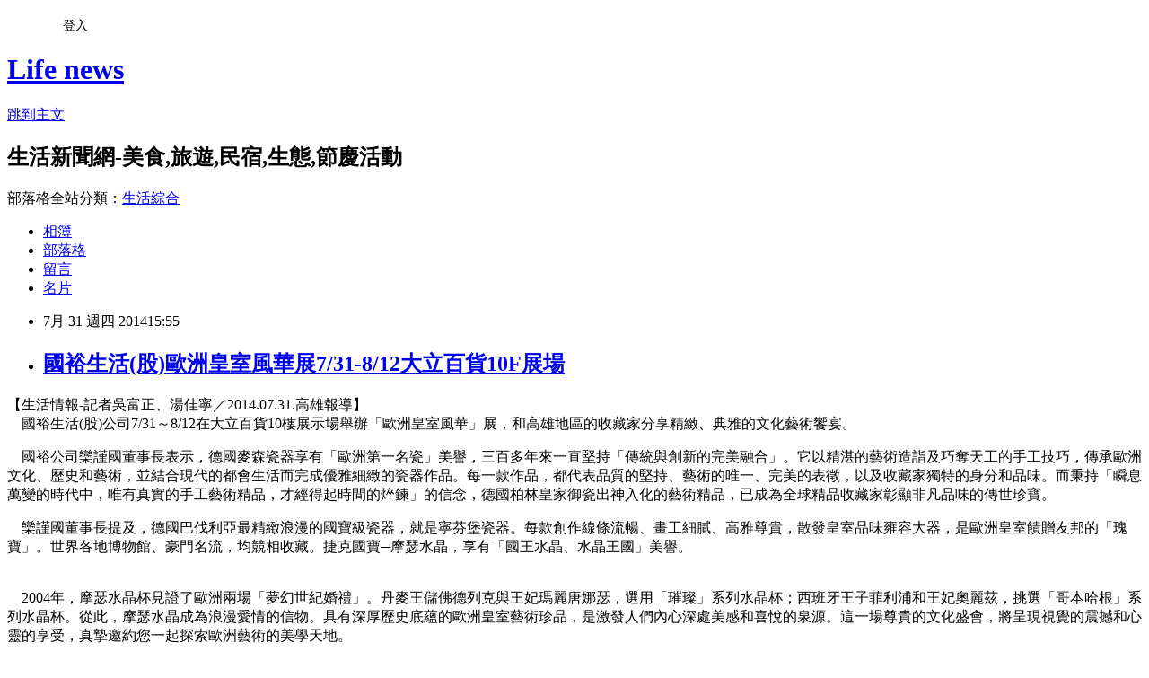

--- FILE ---
content_type: text/html; charset=utf-8
request_url: https://e121957572.pixnet.net/blog/posts/10165329571
body_size: 31165
content:
<!DOCTYPE html><html lang="zh-TW"><head><meta charSet="utf-8"/><meta name="viewport" content="width=device-width, initial-scale=1"/><link rel="stylesheet" href="https://static.1px.tw/blog-next/_next/static/chunks/b1e52b495cc0137c.css" data-precedence="next"/><link rel="stylesheet" href="/fix.css?v=202601210939" type="text/css" data-precedence="medium"/><link rel="stylesheet" href="https://s3.1px.tw/blog/theme/choc/iframe-popup.css?v=202601210939" type="text/css" data-precedence="medium"/><link rel="stylesheet" href="https://s3.1px.tw/blog/theme/choc/plugins.min.css?v=202601210939" type="text/css" data-precedence="medium"/><link rel="stylesheet" href="https://s3.1px.tw/blog/theme/choc/openid-comment.css?v=202601210939" type="text/css" data-precedence="medium"/><link rel="stylesheet" href="https://s3.1px.tw/blog/theme/choc/style.min.css?v=202601210939" type="text/css" data-precedence="medium"/><link rel="stylesheet" href="https://s3.1px.tw/blog/theme/choc/main.min.css?v=202601210939" type="text/css" data-precedence="medium"/><link rel="stylesheet" href="https://pimg.1px.tw/e121957572/assets/e121957572.css?v=202601210939" type="text/css" data-precedence="medium"/><link rel="stylesheet" href="https://s3.1px.tw/blog/theme/choc/author-info.css?v=202601210939" type="text/css" data-precedence="medium"/><link rel="stylesheet" href="https://s3.1px.tw/blog/theme/choc/idlePop.min.css?v=202601210939" type="text/css" data-precedence="medium"/><link rel="preload" as="script" fetchPriority="low" href="https://static.1px.tw/blog-next/_next/static/chunks/94688e2baa9fea03.js"/><script src="https://static.1px.tw/blog-next/_next/static/chunks/41eaa5427c45ebcc.js" async=""></script><script src="https://static.1px.tw/blog-next/_next/static/chunks/e2c6231760bc85bd.js" async=""></script><script src="https://static.1px.tw/blog-next/_next/static/chunks/94bde6376cf279be.js" async=""></script><script src="https://static.1px.tw/blog-next/_next/static/chunks/426b9d9d938a9eb4.js" async=""></script><script src="https://static.1px.tw/blog-next/_next/static/chunks/turbopack-5021d21b4b170dda.js" async=""></script><script src="https://static.1px.tw/blog-next/_next/static/chunks/ff1a16fafef87110.js" async=""></script><script src="https://static.1px.tw/blog-next/_next/static/chunks/e308b2b9ce476a3e.js" async=""></script><script src="https://static.1px.tw/blog-next/_next/static/chunks/2bf79572a40338b7.js" async=""></script><script src="https://static.1px.tw/blog-next/_next/static/chunks/d3c6eed28c1dd8e2.js" async=""></script><script src="https://static.1px.tw/blog-next/_next/static/chunks/d4d39cfc2a072218.js" async=""></script><script src="https://static.1px.tw/blog-next/_next/static/chunks/6a5d72c05b9cd4ba.js" async=""></script><script src="https://static.1px.tw/blog-next/_next/static/chunks/8af6103cf1375f47.js" async=""></script><script src="https://static.1px.tw/blog-next/_next/static/chunks/60d08651d643cedc.js" async=""></script><script src="https://static.1px.tw/blog-next/_next/static/chunks/0ae21416dac1fa83.js" async=""></script><script src="https://static.1px.tw/blog-next/_next/static/chunks/6d1100e43ad18157.js" async=""></script><script src="https://static.1px.tw/blog-next/_next/static/chunks/87eeaf7a3b9005e8.js" async=""></script><script src="https://static.1px.tw/blog-next/_next/static/chunks/ed01c75076819ebd.js" async=""></script><script src="https://static.1px.tw/blog-next/_next/static/chunks/a4df8fc19a9a82e6.js" async=""></script><title>國裕生活(股)歐洲皇室風華展7/31-8/12大立百貨10F展場</title><meta name="description" content="【生活情報-記者吳富正、湯佳寧／2014.07.31.高雄報導】　國裕生活(股)公司7/31～8/12在大立百貨10樓展示場舉辦「歐洲皇室風華」展，和高雄地區的收藏家分享精緻、典雅的文化藝術饗宴。 "/><meta name="author" content="Life news"/><meta name="google-adsense-platform-account" content="pub-2647689032095179"/><meta name="fb:app_id" content="101730233200171"/><link rel="canonical" href="https://e121957572.pixnet.net/blog/posts/10165329571"/><meta property="og:title" content="國裕生活(股)歐洲皇室風華展7/31-8/12大立百貨10F展場"/><meta property="og:description" content="【生活情報-記者吳富正、湯佳寧／2014.07.31.高雄報導】　國裕生活(股)公司7/31～8/12在大立百貨10樓展示場舉辦「歐洲皇室風華」展，和高雄地區的收藏家分享精緻、典雅的文化藝術饗宴。 "/><meta property="og:url" content="https://e121957572.pixnet.net/blog/posts/10165329571"/><meta property="og:image" content="https://pimg.1px.tw/e121957572/1406793397-924726144.jpg"/><meta property="og:type" content="article"/><meta name="twitter:card" content="summary_large_image"/><meta name="twitter:title" content="國裕生活(股)歐洲皇室風華展7/31-8/12大立百貨10F展場"/><meta name="twitter:description" content="【生活情報-記者吳富正、湯佳寧／2014.07.31.高雄報導】　國裕生活(股)公司7/31～8/12在大立百貨10樓展示場舉辦「歐洲皇室風華」展，和高雄地區的收藏家分享精緻、典雅的文化藝術饗宴。 "/><meta name="twitter:image" content="https://pimg.1px.tw/e121957572/1406793397-924726144.jpg"/><link rel="icon" href="/favicon.ico?favicon.a62c60e0.ico" sizes="32x32" type="image/x-icon"/><script src="https://static.1px.tw/blog-next/_next/static/chunks/a6dad97d9634a72d.js" noModule=""></script></head><body><!--$--><!--/$--><!--$?--><template id="B:0"></template><!--/$--><script>requestAnimationFrame(function(){$RT=performance.now()});</script><script src="https://static.1px.tw/blog-next/_next/static/chunks/94688e2baa9fea03.js" id="_R_" async=""></script><div hidden id="S:0"><script id="pixnet-vars">
        window.PIXNET = {
          post_id: "10165329571",
          name: "e121957572",
          user_id: 0,
          blog_id: "4993488",
          display_ads: true,
          ad_options: {"chictrip":false}
        };
      </script><script type="text/javascript" src="https://code.jquery.com/jquery-latest.min.js"></script><script id="json-ld-article-script" type="application/ld+json">{"@context":"https:\u002F\u002Fschema.org","@type":"BlogPosting","isAccessibleForFree":true,"mainEntityOfPage":{"@type":"WebPage","@id":"https:\u002F\u002Fe121957572.pixnet.net\u002Fblog\u002Fposts\u002F10165329571"},"headline":"國裕生活(股)歐洲皇室風華展7\u002F31-8\u002F12大立百貨10F展場","description":"【生活情報-記者吳富正\u003Cspan style=\"font-family: 新細明體;\"\u003E、\u003C\u002Fspan\u003E湯佳寧／2014.07.31.高雄報導】\u003Cbr\u003E　國裕生活(股)公司7\u002F31～8\u002F12在大立百貨10樓展示場舉辦「歐洲皇室風華」展，和高雄地區的收藏家分享精緻、典雅的文化藝術饗宴。\u003Cbr\u003E&#13; \u003Cspan style=\"color: red; font-family: 標楷體; font-size: 14pt;\"\u003E\u003Ca class=\"cloud-zoom\" href=\"http:\u002F\u002Fe121957572.pixnet.net\u002Falbum\u002Fphoto\u002F536124706\"\u003E\u003Cimg title=\"20140731-國裕公司-歐洲皇室風華展0731-0812大立百貨10F展示場01\" src=\"http:\u002F\u002Fpic.pimg.tw\u002Fe121957572\u002F1406793397-924726144_n.jpg\" alt=\"20140731-國裕公司-歐洲皇室風華展0731-0812大立百貨10F展示場01\" border=\"0\"\u003E\u003C\u002Fa\u003E\u003C\u002Fspan\u003E\u003Cbr\u003E&#13;","articleBody":"\u003Cp\u003E\u003Cspan style=\"color: red; font-family: 標楷體; font-size: 14pt;\"\u003E【生活情報-記者吳富正\u003C\u002Fspan\u003E\u003Cspan style=\"color: red; font-size: 14pt;\"\u003E\u003Cspan style=\"font-family: 新細明體;\"\u003E、\u003C\u002Fspan\u003E\u003C\u002Fspan\u003E\u003Cspan style=\"color: red; font-family: 標楷體; font-size: 14pt;\"\u003E湯佳寧／2014.07.31.高雄報導】\u003C\u002Fspan\u003E\u003Cbr \u002F\u003E\u003Cspan style=\"color: blue; font-family: 標楷體; font-size: 14pt;\"\u003E　國裕生活(股)公司7\u002F31～8\u002F12在大立百貨10樓展示場舉辦「歐洲皇室風華」展，和高雄地區的收藏家分享精緻、典雅的文化藝術饗宴。\u003C\u002Fspan\u003E\u003C\u002Fp\u003E\r\n\u003Cp\u003E\u003Cspan style=\"color: blue; font-family: 標楷體; font-size: 14pt;\"\u003E\u003Cspan style=\"color: red; font-family: 標楷體; font-size: 14pt;\"\u003E\u003Ca class=\"cloud-zoom\" href=\"http:\u002F\u002Fe121957572.pixnet.net\u002Falbum\u002Fphoto\u002F536124706\"\u003E\u003Cimg title=\"20140731-國裕公司-歐洲皇室風華展0731-0812大立百貨10F展示場01\" src=\"https:\u002F\u002Fpimg.1px.tw\u002Fe121957572\u002F1406793397-924726144.jpg\" alt=\"20140731-國裕公司-歐洲皇室風華展0731-0812大立百貨10F展示場01\" border=\"0\" \u002F\u003E\u003C\u002Fa\u003E\u003C\u002Fspan\u003E\u003C\u002Fspan\u003E\u003C\u002Fp\u003E\r\n\u003Cp\u003E\u003Cspan style=\"color: black; font-family: 標楷體; font-size: 14pt;\"\u003E　國裕公司\u003Cspan style=\"text-decoration: underline;\"\u003E欒謹國\u003C\u002Fspan\u003E董事長表示，德國麥森瓷器享有「歐洲第一名瓷」美譽，三百多年來一直堅持「傳統與創新的完美融合」。它以精湛的藝術造詣及巧奪天工的手工技巧，傳承歐洲文化、歷史和藝術，並結合現代的都會生活而完成優雅細緻的瓷器作品。每一款作品，都代表品質的堅持、藝術的唯一、完美的表徵，以及收藏家獨特的身分和品味。而秉持\u003C\u002Fspan\u003E\u003Cspan style=\"color: black; font-family: 標楷體; font-size: 14pt;\"\u003E「瞬息萬變的時代中，唯有真實的手工藝術精品，才經得起時間的焠鍊」的信念，德國柏林皇家御瓷出神入化的藝術精品，已成為全球精品收藏家彰顯非凡品味的傳世珍寶。\u003C\u002Fspan\u003E\u003C\u002Fp\u003E\r\n\u003Cp\u003E\u003Cspan style=\"color: black; font-family: 標楷體; font-size: 14pt;\"\u003E\u003Cspan style=\"color: blue; font-family: 標楷體; font-size: 14pt;\"\u003E\u003Ca href=\"http:\u002F\u002Fe121957572.pixnet.net\u002Falbum\u002Fphoto\u002F536124712\"\u003E\u003Cimg title=\"20140731-國裕公司-歐洲皇室風華展0731-0812大立百貨10F展示場02\" src=\"https:\u002F\u002Fpimg.1px.tw\u002Fe121957572\u002F1406793397-3118852187.jpg\" alt=\"20140731-國裕公司-歐洲皇室風華展0731-0812大立百貨10F展示場02\" border=\"0\" \u002F\u003E\u003C\u002Fa\u003E\u003C\u002Fspan\u003E\u003C\u002Fspan\u003E\u003C\u002Fp\u003E\r\n\u003Cdiv style=\"margin: 0cm 0cm 0pt; text-align: justify; line-height: 17.5pt;\"\u003E\u003Cstrong\u003E\u003Cspan style=\"color: blue; font-family: 標楷體; font-size: 14pt;\"\u003E　\u003C\u002Fspan\u003E\u003C\u002Fstrong\u003E\u003Cspan style=\"text-decoration: underline;\"\u003E\u003Cspan style=\"color: blue; font-family: 標楷體; font-size: 14pt;\"\u003E欒謹國\u003C\u002Fspan\u003E\u003C\u002Fspan\u003E\u003Cspan style=\"color: blue; font-family: 標楷體; font-size: 14pt;\"\u003E董事長提及，德國巴伐利亞最精緻浪漫的國寶級瓷器，就是寧芬堡瓷器。\u003C\u002Fspan\u003E\u003Cspan style=\"color: blue; font-family: 標楷體; font-size: 14pt;\"\u003E每款創作\u003C\u002Fspan\u003E\u003Cspan style=\"color: blue; font-family: 標楷體; font-size: 14pt;\"\u003E線條流暢、畫工細膩、高雅尊貴，\u003C\u002Fspan\u003E\u003Cspan style=\"color: blue; font-family: 標楷體; font-size: 14pt;\"\u003E散發皇室品味雍容大器，是歐洲皇室饋贈友邦的「瑰寶」。\u003C\u002Fspan\u003E\u003Cspan style=\"color: blue; font-family: 標楷體; font-size: 14pt;\"\u003E世界各地博物館、豪門名流，均競相收藏。捷克國寶─摩瑟水晶，享有「國王水晶、水晶王國」美譽。\u003C\u002Fspan\u003E\u003C\u002Fdiv\u003E\r\n\u003Cdiv style=\"margin: 0cm 0cm 0pt; text-align: justify; line-height: 17.5pt;\"\u003E&nbsp;\u003Cspan style=\"color: black; font-family: 標楷體; font-size: 14pt;\"\u003E\u003Cspan style=\"color: blue; font-family: 標楷體; font-size: 14pt;\"\u003E\u003Ca href=\"http:\u002F\u002Fe121957572.pixnet.net\u002Falbum\u002Fphoto\u002F536124718\"\u003E\u003Cimg title=\"20140731-國裕公司-歐洲皇室風華展0731-0812大立百貨10F展示場03\" src=\"https:\u002F\u002Fpimg.1px.tw\u002Fe121957572\u002F1406793397-1422733389.jpg\" alt=\"20140731-國裕公司-歐洲皇室風華展0731-0812大立百貨10F展示場03\" border=\"0\" \u002F\u003E\u003C\u002Fa\u003E\u003C\u002Fspan\u003E\u003C\u002Fspan\u003E\u003C\u002Fdiv\u003E\r\n\u003Cdiv class=\"separator\" style=\"text-align: center;\"\u003E&nbsp;\u003C\u002Fdiv\u003E\r\n\u003Cdiv style=\"margin: 0cm 0cm 0pt; text-align: justify; line-height: 17.5pt;\"\u003E\u003Cspan style=\"color: black; font-family: 標楷體; font-size: 14pt;\"\u003E　2004年，摩瑟水晶杯見證了歐洲兩場「夢幻世紀婚禮」。丹麥王儲佛德列克與王妃瑪麗唐娜瑟，選用「璀璨」系列水晶杯；西班牙王子菲利浦和王妃奧麗茲，挑選「哥本哈根」系列水晶杯。從此，摩瑟水晶成為浪漫愛情的信物。具有深厚歷史底蘊的歐洲皇室藝術珍品，是激發人們內心深處美感和喜悅的泉源。這一場尊貴的文化盛會，將呈現視覺的震撼和心靈的享受，真摯邀約您一起探索歐洲藝術的美學天地。\u003C\u002Fspan\u003E\u003C\u002Fdiv\u003E\r\n\u003Cp\u003E&nbsp;\u003C\u002Fp\u003E\r\n\u003Cdiv style=\"margin: 0cm 0cm 0pt; text-align: justify; line-height: 17.5pt;\"\u003E\u003Cspan style=\"color: blue; font-family: 標楷體; font-size: 14pt; background-color: yellow;\" lang=\"EN-US\"\u003E\u003Ca href=\"http:\u002F\u002Fwww.opulentstate.com\u002F\"\u003E\u003Cspan style=\"color: blue;\"\u003E國裕\u003C\u002Fspan\u003E\u003Cspan style=\"color: blue;\"\u003E生活(\u003C\u002Fspan\u003E\u003Cspan style=\"color: blue;\"\u003E股)\u003C\u002Fspan\u003E\u003Cspan style=\"color: blue;\"\u003E公司\u003C\u002Fspan\u003E\u003C\u002Fa\u003E\u003Ca href=\"http:\u002F\u002Fwww.opulentstate.com\u002F\"\u003E\u003Cspan style=\"color: blue;\"\u003Ehttp:\u002F\u002Fwww.opulentstate.com\u002F\u003C\u002Fspan\u003E\u003C\u002Fa\u003E\u003C\u002Fspan\u003E\u003C\u002Fdiv\u003E\r\n\u003Cp\u003E\u003Cstrong\u003E\u003Cspan style=\"color: #323232; font-family: 標楷體; font-size: 14pt;\" lang=\"EN-US\"\u003E\u003Ca href=\"http:\u002F\u002Fwww.starplace-talee.com.tw\u002F\"\u003E\u003Cspan style=\"color: red; background-color: gold;\" lang=\"EN-US\"\u003E大立精品\u003C\u002Fspan\u003E\u003C\u002Fa\u003E\u003Ca href=\"http:\u002F\u002Fwww.starplace-talee.com.tw\u002F\"\u003E\u003Cspan style=\"background-color: lime;\"\u003E\u003Cspan style=\"color: blue;\"\u003Ehttp:\u002F\u002Fwww.starplace-talee.com.tw\u002F\u003C\u002Fspan\u003E\u003C\u002Fspan\u003E\u003C\u002Fa\u003E\u003C\u002Fspan\u003E\u003C\u002Fstrong\u003E\u003Cstrong\u003E\u003Cspan style=\"color: black; font-family: 標楷體; font-size: 14pt;\" lang=\"EN-US\"\u003E\u003Cbr \u002F\u003E\u003C\u002Fspan\u003E\u003C\u002Fstrong\u003E\u003Cstrong\u003E\u003Cspan style=\"color: black; font-family: 標楷體; font-size: 14pt; background-color: white;\"\u003E大立百貨\u003C\u002Fspan\u003E\u003C\u002Fstrong\u003E\u003Cstrong\u003E\u003Cspan style=\"color: #323232; font-family: 標楷體; font-size: 14pt;\" lang=\"EN-US\"\u003E\u003Ca href=\"http:\u002F\u002Fwww.talee.com.tw\u002F\"\u003E\u003Cspan style=\"background-color: aqua;\"\u003E\u003Cspan style=\"color: blue;\"\u003Ehttp:\u002F\u002Fwww.talee.com.tw\u002F\u003C\u002Fspan\u003E\u003C\u002Fspan\u003E\u003C\u002Fa\u003E\u003C\u002Fspan\u003E\u003C\u002Fstrong\u003E\u003Cbr \u002F\u003E\u003Cspan style=\"color: red; font-family: 標楷體; font-size: 14pt;\"\u003E＊＊＊＊＊＊＊＊＊＊＊＊＊＊＊＊＊＊＊＊＊＊＊＊＊＊＊＊＊＊\u003C\u002Fspan\u003E\u003Cbr \u002F\u003E\u003Cspan style=\"color: black; font-family: 標楷體; font-size: 12pt;\"\u003E【生活情報】\u003Ca href=\"http:\u002F\u002Fwww.news-007.com\u002Fnews_ii.html?nID=214\"\u003E\u003Cspan style=\"color: blue;\"\u003Ehttp:\u002F\u002Fwww.news-007.com\u002Fnews_ii.html?nID=214\u003C\u002Fspan\u003E\u003C\u002Fa\u003E\u003C\u002Fspan\u003E\u003C\u002Fp\u003E\r\n\u003Cp\u003E\u003Ca class=\"cloud-zoom\" href=\"http:\u002F\u002Fe121957572.pixnet.net\u002Falbum\u002Fphoto\u002F509724099\"\u003E\u003Cimg title=\"2014-生活情報名片01\" src=\"https:\u002F\u002Fpimg.1px.tw\u002Fe121957572\u002F1397190567-3235494423.jpg\" alt=\"2014-生活情報名片01\" border=\"0\" \u002F\u003E\u003C\u002Fa\u003E &nbsp;\u003C\u002Fp\u003E","image":["https:\u002F\u002Fpimg.1px.tw\u002Fe121957572\u002F1406793397-924726144.jpg"],"author":{"@type":"Person","name":"Life news","url":"https:\u002F\u002Fwww.pixnet.net\u002Fpcard\u002Fe121957572"},"publisher":{"@type":"Organization","name":"Life news","logo":{"@type":"ImageObject","url":"https:\u002F\u002Fs3.1px.tw\u002Fblog\u002Fcommon\u002Favatar\u002Fblog_cover_light.jpg"}},"datePublished":"2014-07-31T07:55:14.000Z","dateModified":"","keywords":[],"articleSection":"高雄新聞台"}</script><template id="P:1"></template><template id="P:2"></template><template id="P:3"></template><section aria-label="Notifications alt+T" tabindex="-1" aria-live="polite" aria-relevant="additions text" aria-atomic="false"></section></div><script>(self.__next_f=self.__next_f||[]).push([0])</script><script>self.__next_f.push([1,"1:\"$Sreact.fragment\"\n3:I[39756,[\"https://static.1px.tw/blog-next/_next/static/chunks/ff1a16fafef87110.js\",\"https://static.1px.tw/blog-next/_next/static/chunks/e308b2b9ce476a3e.js\"],\"default\"]\n4:I[53536,[\"https://static.1px.tw/blog-next/_next/static/chunks/ff1a16fafef87110.js\",\"https://static.1px.tw/blog-next/_next/static/chunks/e308b2b9ce476a3e.js\"],\"default\"]\n6:I[97367,[\"https://static.1px.tw/blog-next/_next/static/chunks/ff1a16fafef87110.js\",\"https://static.1px.tw/blog-next/_next/static/chunks/e308b2b9ce476a3e.js\"],\"OutletBoundary\"]\n8:I[97367,[\"https://static.1px.tw/blog-next/_next/static/chunks/ff1a16fafef87110.js\",\"https://static.1px.tw/blog-next/_next/static/chunks/e308b2b9ce476a3e.js\"],\"ViewportBoundary\"]\na:I[97367,[\"https://static.1px.tw/blog-next/_next/static/chunks/ff1a16fafef87110.js\",\"https://static.1px.tw/blog-next/_next/static/chunks/e308b2b9ce476a3e.js\"],\"MetadataBoundary\"]\nc:I[63491,[\"https://static.1px.tw/blog-next/_next/static/chunks/2bf79572a40338b7.js\",\"https://static.1px.tw/blog-next/_next/static/chunks/d3c6eed28c1dd8e2.js\"],\"default\"]\n:HL[\"https://static.1px.tw/blog-next/_next/static/chunks/b1e52b495cc0137c.css\",\"style\"]\n"])</script><script>self.__next_f.push([1,"0:{\"P\":null,\"b\":\"Fh5CEL29DpBu-3dUnujtG\",\"c\":[\"\",\"blog\",\"posts\",\"10165329571\"],\"q\":\"\",\"i\":false,\"f\":[[[\"\",{\"children\":[\"blog\",{\"children\":[\"posts\",{\"children\":[[\"id\",\"10165329571\",\"d\"],{\"children\":[\"__PAGE__\",{}]}]}]}]},\"$undefined\",\"$undefined\",true],[[\"$\",\"$1\",\"c\",{\"children\":[[[\"$\",\"script\",\"script-0\",{\"src\":\"https://static.1px.tw/blog-next/_next/static/chunks/d4d39cfc2a072218.js\",\"async\":true,\"nonce\":\"$undefined\"}],[\"$\",\"script\",\"script-1\",{\"src\":\"https://static.1px.tw/blog-next/_next/static/chunks/6a5d72c05b9cd4ba.js\",\"async\":true,\"nonce\":\"$undefined\"}],[\"$\",\"script\",\"script-2\",{\"src\":\"https://static.1px.tw/blog-next/_next/static/chunks/8af6103cf1375f47.js\",\"async\":true,\"nonce\":\"$undefined\"}]],\"$L2\"]}],{\"children\":[[\"$\",\"$1\",\"c\",{\"children\":[null,[\"$\",\"$L3\",null,{\"parallelRouterKey\":\"children\",\"error\":\"$undefined\",\"errorStyles\":\"$undefined\",\"errorScripts\":\"$undefined\",\"template\":[\"$\",\"$L4\",null,{}],\"templateStyles\":\"$undefined\",\"templateScripts\":\"$undefined\",\"notFound\":\"$undefined\",\"forbidden\":\"$undefined\",\"unauthorized\":\"$undefined\"}]]}],{\"children\":[[\"$\",\"$1\",\"c\",{\"children\":[null,[\"$\",\"$L3\",null,{\"parallelRouterKey\":\"children\",\"error\":\"$undefined\",\"errorStyles\":\"$undefined\",\"errorScripts\":\"$undefined\",\"template\":[\"$\",\"$L4\",null,{}],\"templateStyles\":\"$undefined\",\"templateScripts\":\"$undefined\",\"notFound\":\"$undefined\",\"forbidden\":\"$undefined\",\"unauthorized\":\"$undefined\"}]]}],{\"children\":[[\"$\",\"$1\",\"c\",{\"children\":[null,[\"$\",\"$L3\",null,{\"parallelRouterKey\":\"children\",\"error\":\"$undefined\",\"errorStyles\":\"$undefined\",\"errorScripts\":\"$undefined\",\"template\":[\"$\",\"$L4\",null,{}],\"templateStyles\":\"$undefined\",\"templateScripts\":\"$undefined\",\"notFound\":\"$undefined\",\"forbidden\":\"$undefined\",\"unauthorized\":\"$undefined\"}]]}],{\"children\":[[\"$\",\"$1\",\"c\",{\"children\":[\"$L5\",[[\"$\",\"link\",\"0\",{\"rel\":\"stylesheet\",\"href\":\"https://static.1px.tw/blog-next/_next/static/chunks/b1e52b495cc0137c.css\",\"precedence\":\"next\",\"crossOrigin\":\"$undefined\",\"nonce\":\"$undefined\"}],[\"$\",\"script\",\"script-0\",{\"src\":\"https://static.1px.tw/blog-next/_next/static/chunks/0ae21416dac1fa83.js\",\"async\":true,\"nonce\":\"$undefined\"}],[\"$\",\"script\",\"script-1\",{\"src\":\"https://static.1px.tw/blog-next/_next/static/chunks/6d1100e43ad18157.js\",\"async\":true,\"nonce\":\"$undefined\"}],[\"$\",\"script\",\"script-2\",{\"src\":\"https://static.1px.tw/blog-next/_next/static/chunks/87eeaf7a3b9005e8.js\",\"async\":true,\"nonce\":\"$undefined\"}],[\"$\",\"script\",\"script-3\",{\"src\":\"https://static.1px.tw/blog-next/_next/static/chunks/ed01c75076819ebd.js\",\"async\":true,\"nonce\":\"$undefined\"}],[\"$\",\"script\",\"script-4\",{\"src\":\"https://static.1px.tw/blog-next/_next/static/chunks/a4df8fc19a9a82e6.js\",\"async\":true,\"nonce\":\"$undefined\"}]],[\"$\",\"$L6\",null,{\"children\":\"$@7\"}]]}],{},null,false,false]},null,false,false]},null,false,false]},null,false,false]},null,false,false],[\"$\",\"$1\",\"h\",{\"children\":[null,[\"$\",\"$L8\",null,{\"children\":\"$@9\"}],[\"$\",\"$La\",null,{\"children\":\"$@b\"}],null]}],false]],\"m\":\"$undefined\",\"G\":[\"$c\",[]],\"S\":false}\n"])</script><script>self.__next_f.push([1,"9:[[\"$\",\"meta\",\"0\",{\"charSet\":\"utf-8\"}],[\"$\",\"meta\",\"1\",{\"name\":\"viewport\",\"content\":\"width=device-width, initial-scale=1\"}]]\n"])</script><script>self.__next_f.push([1,"d:I[79520,[\"https://static.1px.tw/blog-next/_next/static/chunks/d4d39cfc2a072218.js\",\"https://static.1px.tw/blog-next/_next/static/chunks/6a5d72c05b9cd4ba.js\",\"https://static.1px.tw/blog-next/_next/static/chunks/8af6103cf1375f47.js\"],\"\"]\n10:I[2352,[\"https://static.1px.tw/blog-next/_next/static/chunks/d4d39cfc2a072218.js\",\"https://static.1px.tw/blog-next/_next/static/chunks/6a5d72c05b9cd4ba.js\",\"https://static.1px.tw/blog-next/_next/static/chunks/8af6103cf1375f47.js\"],\"AdultWarningModal\"]\n11:I[69182,[\"https://static.1px.tw/blog-next/_next/static/chunks/d4d39cfc2a072218.js\",\"https://static.1px.tw/blog-next/_next/static/chunks/6a5d72c05b9cd4ba.js\",\"https://static.1px.tw/blog-next/_next/static/chunks/8af6103cf1375f47.js\"],\"HydrationComplete\"]\n12:I[12985,[\"https://static.1px.tw/blog-next/_next/static/chunks/d4d39cfc2a072218.js\",\"https://static.1px.tw/blog-next/_next/static/chunks/6a5d72c05b9cd4ba.js\",\"https://static.1px.tw/blog-next/_next/static/chunks/8af6103cf1375f47.js\"],\"NuqsAdapter\"]\n13:I[82782,[\"https://static.1px.tw/blog-next/_next/static/chunks/d4d39cfc2a072218.js\",\"https://static.1px.tw/blog-next/_next/static/chunks/6a5d72c05b9cd4ba.js\",\"https://static.1px.tw/blog-next/_next/static/chunks/8af6103cf1375f47.js\"],\"RefineContext\"]\n14:I[29306,[\"https://static.1px.tw/blog-next/_next/static/chunks/d4d39cfc2a072218.js\",\"https://static.1px.tw/blog-next/_next/static/chunks/6a5d72c05b9cd4ba.js\",\"https://static.1px.tw/blog-next/_next/static/chunks/8af6103cf1375f47.js\",\"https://static.1px.tw/blog-next/_next/static/chunks/60d08651d643cedc.js\",\"https://static.1px.tw/blog-next/_next/static/chunks/d3c6eed28c1dd8e2.js\"],\"default\"]\n2:[\"$\",\"html\",null,{\"lang\":\"zh-TW\",\"children\":[[\"$\",\"$Ld\",null,{\"id\":\"google-tag-manager\",\"strategy\":\"afterInteractive\",\"children\":\"\\n(function(w,d,s,l,i){w[l]=w[l]||[];w[l].push({'gtm.start':\\nnew Date().getTime(),event:'gtm.js'});var f=d.getElementsByTagName(s)[0],\\nj=d.createElement(s),dl=l!='dataLayer'?'\u0026l='+l:'';j.async=true;j.src=\\n'https://www.googletagmanager.com/gtm.js?id='+i+dl;f.parentNode.insertBefore(j,f);\\n})(window,document,'script','dataLayer','GTM-TRLQMPKX');\\n  \"}],\"$Le\",\"$Lf\",[\"$\",\"body\",null,{\"children\":[[\"$\",\"$L10\",null,{\"display\":false}],[\"$\",\"$L11\",null,{}],[\"$\",\"$L12\",null,{\"children\":[\"$\",\"$L13\",null,{\"children\":[\"$\",\"$L3\",null,{\"parallelRouterKey\":\"children\",\"error\":\"$undefined\",\"errorStyles\":\"$undefined\",\"errorScripts\":\"$undefined\",\"template\":[\"$\",\"$L4\",null,{}],\"templateStyles\":\"$undefined\",\"templateScripts\":\"$undefined\",\"notFound\":[[\"$\",\"$L14\",null,{}],[]],\"forbidden\":\"$undefined\",\"unauthorized\":\"$undefined\"}]}]}]]}]]}]\n"])</script><script>self.__next_f.push([1,"e:null\nf:null\n"])</script><script>self.__next_f.push([1,"16:I[27201,[\"https://static.1px.tw/blog-next/_next/static/chunks/ff1a16fafef87110.js\",\"https://static.1px.tw/blog-next/_next/static/chunks/e308b2b9ce476a3e.js\"],\"IconMark\"]\n5:[[\"$\",\"script\",null,{\"id\":\"pixnet-vars\",\"children\":\"\\n        window.PIXNET = {\\n          post_id: \\\"10165329571\\\",\\n          name: \\\"e121957572\\\",\\n          user_id: 0,\\n          blog_id: \\\"4993488\\\",\\n          display_ads: true,\\n          ad_options: {\\\"chictrip\\\":false}\\n        };\\n      \"}],\"$L15\"]\n"])</script><script>self.__next_f.push([1,"b:[[\"$\",\"title\",\"0\",{\"children\":\"國裕生活(股)歐洲皇室風華展7/31-8/12大立百貨10F展場\"}],[\"$\",\"meta\",\"1\",{\"name\":\"description\",\"content\":\"【生活情報-記者吳富正、湯佳寧／2014.07.31.高雄報導】　國裕生活(股)公司7/31～8/12在大立百貨10樓展示場舉辦「歐洲皇室風華」展，和高雄地區的收藏家分享精緻、典雅的文化藝術饗宴。\\r \\r\"}],[\"$\",\"meta\",\"2\",{\"name\":\"author\",\"content\":\"Life news\"}],[\"$\",\"meta\",\"3\",{\"name\":\"google-adsense-platform-account\",\"content\":\"pub-2647689032095179\"}],[\"$\",\"meta\",\"4\",{\"name\":\"fb:app_id\",\"content\":\"101730233200171\"}],[\"$\",\"link\",\"5\",{\"rel\":\"canonical\",\"href\":\"https://e121957572.pixnet.net/blog/posts/10165329571\"}],[\"$\",\"meta\",\"6\",{\"property\":\"og:title\",\"content\":\"國裕生活(股)歐洲皇室風華展7/31-8/12大立百貨10F展場\"}],[\"$\",\"meta\",\"7\",{\"property\":\"og:description\",\"content\":\"【生活情報-記者吳富正、湯佳寧／2014.07.31.高雄報導】　國裕生活(股)公司7/31～8/12在大立百貨10樓展示場舉辦「歐洲皇室風華」展，和高雄地區的收藏家分享精緻、典雅的文化藝術饗宴。\\r \\r\"}],[\"$\",\"meta\",\"8\",{\"property\":\"og:url\",\"content\":\"https://e121957572.pixnet.net/blog/posts/10165329571\"}],[\"$\",\"meta\",\"9\",{\"property\":\"og:image\",\"content\":\"https://pimg.1px.tw/e121957572/1406793397-924726144.jpg\"}],[\"$\",\"meta\",\"10\",{\"property\":\"og:type\",\"content\":\"article\"}],[\"$\",\"meta\",\"11\",{\"name\":\"twitter:card\",\"content\":\"summary_large_image\"}],[\"$\",\"meta\",\"12\",{\"name\":\"twitter:title\",\"content\":\"國裕生活(股)歐洲皇室風華展7/31-8/12大立百貨10F展場\"}],[\"$\",\"meta\",\"13\",{\"name\":\"twitter:description\",\"content\":\"【生活情報-記者吳富正、湯佳寧／2014.07.31.高雄報導】　國裕生活(股)公司7/31～8/12在大立百貨10樓展示場舉辦「歐洲皇室風華」展，和高雄地區的收藏家分享精緻、典雅的文化藝術饗宴。\\r \\r\"}],[\"$\",\"meta\",\"14\",{\"name\":\"twitter:image\",\"content\":\"https://pimg.1px.tw/e121957572/1406793397-924726144.jpg\"}],[\"$\",\"link\",\"15\",{\"rel\":\"icon\",\"href\":\"/favicon.ico?favicon.a62c60e0.ico\",\"sizes\":\"32x32\",\"type\":\"image/x-icon\"}],[\"$\",\"$L16\",\"16\",{}]]\n"])</script><script>self.__next_f.push([1,"7:null\n"])</script><script>self.__next_f.push([1,":HL[\"/fix.css?v=202601210939\",\"style\",{\"type\":\"text/css\"}]\n:HL[\"https://s3.1px.tw/blog/theme/choc/iframe-popup.css?v=202601210939\",\"style\",{\"type\":\"text/css\"}]\n:HL[\"https://s3.1px.tw/blog/theme/choc/plugins.min.css?v=202601210939\",\"style\",{\"type\":\"text/css\"}]\n:HL[\"https://s3.1px.tw/blog/theme/choc/openid-comment.css?v=202601210939\",\"style\",{\"type\":\"text/css\"}]\n:HL[\"https://s3.1px.tw/blog/theme/choc/style.min.css?v=202601210939\",\"style\",{\"type\":\"text/css\"}]\n:HL[\"https://s3.1px.tw/blog/theme/choc/main.min.css?v=202601210939\",\"style\",{\"type\":\"text/css\"}]\n:HL[\"https://pimg.1px.tw/e121957572/assets/e121957572.css?v=202601210939\",\"style\",{\"type\":\"text/css\"}]\n:HL[\"https://s3.1px.tw/blog/theme/choc/author-info.css?v=202601210939\",\"style\",{\"type\":\"text/css\"}]\n:HL[\"https://s3.1px.tw/blog/theme/choc/idlePop.min.css?v=202601210939\",\"style\",{\"type\":\"text/css\"}]\n17:T2afd,"])</script><script>self.__next_f.push([1,"{\"@context\":\"https:\\u002F\\u002Fschema.org\",\"@type\":\"BlogPosting\",\"isAccessibleForFree\":true,\"mainEntityOfPage\":{\"@type\":\"WebPage\",\"@id\":\"https:\\u002F\\u002Fe121957572.pixnet.net\\u002Fblog\\u002Fposts\\u002F10165329571\"},\"headline\":\"國裕生活(股)歐洲皇室風華展7\\u002F31-8\\u002F12大立百貨10F展場\",\"description\":\"【生活情報-記者吳富正\\u003Cspan style=\\\"font-family: 新細明體;\\\"\\u003E、\\u003C\\u002Fspan\\u003E湯佳寧／2014.07.31.高雄報導】\\u003Cbr\\u003E　國裕生活(股)公司7\\u002F31～8\\u002F12在大立百貨10樓展示場舉辦「歐洲皇室風華」展，和高雄地區的收藏家分享精緻、典雅的文化藝術饗宴。\\u003Cbr\\u003E\u0026#13; \\u003Cspan style=\\\"color: red; font-family: 標楷體; font-size: 14pt;\\\"\\u003E\\u003Ca class=\\\"cloud-zoom\\\" href=\\\"http:\\u002F\\u002Fe121957572.pixnet.net\\u002Falbum\\u002Fphoto\\u002F536124706\\\"\\u003E\\u003Cimg title=\\\"20140731-國裕公司-歐洲皇室風華展0731-0812大立百貨10F展示場01\\\" src=\\\"http:\\u002F\\u002Fpic.pimg.tw\\u002Fe121957572\\u002F1406793397-924726144_n.jpg\\\" alt=\\\"20140731-國裕公司-歐洲皇室風華展0731-0812大立百貨10F展示場01\\\" border=\\\"0\\\"\\u003E\\u003C\\u002Fa\\u003E\\u003C\\u002Fspan\\u003E\\u003Cbr\\u003E\u0026#13;\",\"articleBody\":\"\\u003Cp\\u003E\\u003Cspan style=\\\"color: red; font-family: 標楷體; font-size: 14pt;\\\"\\u003E【生活情報-記者吳富正\\u003C\\u002Fspan\\u003E\\u003Cspan style=\\\"color: red; font-size: 14pt;\\\"\\u003E\\u003Cspan style=\\\"font-family: 新細明體;\\\"\\u003E、\\u003C\\u002Fspan\\u003E\\u003C\\u002Fspan\\u003E\\u003Cspan style=\\\"color: red; font-family: 標楷體; font-size: 14pt;\\\"\\u003E湯佳寧／2014.07.31.高雄報導】\\u003C\\u002Fspan\\u003E\\u003Cbr \\u002F\\u003E\\u003Cspan style=\\\"color: blue; font-family: 標楷體; font-size: 14pt;\\\"\\u003E　國裕生活(股)公司7\\u002F31～8\\u002F12在大立百貨10樓展示場舉辦「歐洲皇室風華」展，和高雄地區的收藏家分享精緻、典雅的文化藝術饗宴。\\u003C\\u002Fspan\\u003E\\u003C\\u002Fp\\u003E\\r\\n\\u003Cp\\u003E\\u003Cspan style=\\\"color: blue; font-family: 標楷體; font-size: 14pt;\\\"\\u003E\\u003Cspan style=\\\"color: red; font-family: 標楷體; font-size: 14pt;\\\"\\u003E\\u003Ca class=\\\"cloud-zoom\\\" href=\\\"http:\\u002F\\u002Fe121957572.pixnet.net\\u002Falbum\\u002Fphoto\\u002F536124706\\\"\\u003E\\u003Cimg title=\\\"20140731-國裕公司-歐洲皇室風華展0731-0812大立百貨10F展示場01\\\" src=\\\"https:\\u002F\\u002Fpimg.1px.tw\\u002Fe121957572\\u002F1406793397-924726144.jpg\\\" alt=\\\"20140731-國裕公司-歐洲皇室風華展0731-0812大立百貨10F展示場01\\\" border=\\\"0\\\" \\u002F\\u003E\\u003C\\u002Fa\\u003E\\u003C\\u002Fspan\\u003E\\u003C\\u002Fspan\\u003E\\u003C\\u002Fp\\u003E\\r\\n\\u003Cp\\u003E\\u003Cspan style=\\\"color: black; font-family: 標楷體; font-size: 14pt;\\\"\\u003E　國裕公司\\u003Cspan style=\\\"text-decoration: underline;\\\"\\u003E欒謹國\\u003C\\u002Fspan\\u003E董事長表示，德國麥森瓷器享有「歐洲第一名瓷」美譽，三百多年來一直堅持「傳統與創新的完美融合」。它以精湛的藝術造詣及巧奪天工的手工技巧，傳承歐洲文化、歷史和藝術，並結合現代的都會生活而完成優雅細緻的瓷器作品。每一款作品，都代表品質的堅持、藝術的唯一、完美的表徵，以及收藏家獨特的身分和品味。而秉持\\u003C\\u002Fspan\\u003E\\u003Cspan style=\\\"color: black; font-family: 標楷體; font-size: 14pt;\\\"\\u003E「瞬息萬變的時代中，唯有真實的手工藝術精品，才經得起時間的焠鍊」的信念，德國柏林皇家御瓷出神入化的藝術精品，已成為全球精品收藏家彰顯非凡品味的傳世珍寶。\\u003C\\u002Fspan\\u003E\\u003C\\u002Fp\\u003E\\r\\n\\u003Cp\\u003E\\u003Cspan style=\\\"color: black; font-family: 標楷體; font-size: 14pt;\\\"\\u003E\\u003Cspan style=\\\"color: blue; font-family: 標楷體; font-size: 14pt;\\\"\\u003E\\u003Ca href=\\\"http:\\u002F\\u002Fe121957572.pixnet.net\\u002Falbum\\u002Fphoto\\u002F536124712\\\"\\u003E\\u003Cimg title=\\\"20140731-國裕公司-歐洲皇室風華展0731-0812大立百貨10F展示場02\\\" src=\\\"https:\\u002F\\u002Fpimg.1px.tw\\u002Fe121957572\\u002F1406793397-3118852187.jpg\\\" alt=\\\"20140731-國裕公司-歐洲皇室風華展0731-0812大立百貨10F展示場02\\\" border=\\\"0\\\" \\u002F\\u003E\\u003C\\u002Fa\\u003E\\u003C\\u002Fspan\\u003E\\u003C\\u002Fspan\\u003E\\u003C\\u002Fp\\u003E\\r\\n\\u003Cdiv style=\\\"margin: 0cm 0cm 0pt; text-align: justify; line-height: 17.5pt;\\\"\\u003E\\u003Cstrong\\u003E\\u003Cspan style=\\\"color: blue; font-family: 標楷體; font-size: 14pt;\\\"\\u003E　\\u003C\\u002Fspan\\u003E\\u003C\\u002Fstrong\\u003E\\u003Cspan style=\\\"text-decoration: underline;\\\"\\u003E\\u003Cspan style=\\\"color: blue; font-family: 標楷體; font-size: 14pt;\\\"\\u003E欒謹國\\u003C\\u002Fspan\\u003E\\u003C\\u002Fspan\\u003E\\u003Cspan style=\\\"color: blue; font-family: 標楷體; font-size: 14pt;\\\"\\u003E董事長提及，德國巴伐利亞最精緻浪漫的國寶級瓷器，就是寧芬堡瓷器。\\u003C\\u002Fspan\\u003E\\u003Cspan style=\\\"color: blue; font-family: 標楷體; font-size: 14pt;\\\"\\u003E每款創作\\u003C\\u002Fspan\\u003E\\u003Cspan style=\\\"color: blue; font-family: 標楷體; font-size: 14pt;\\\"\\u003E線條流暢、畫工細膩、高雅尊貴，\\u003C\\u002Fspan\\u003E\\u003Cspan style=\\\"color: blue; font-family: 標楷體; font-size: 14pt;\\\"\\u003E散發皇室品味雍容大器，是歐洲皇室饋贈友邦的「瑰寶」。\\u003C\\u002Fspan\\u003E\\u003Cspan style=\\\"color: blue; font-family: 標楷體; font-size: 14pt;\\\"\\u003E世界各地博物館、豪門名流，均競相收藏。捷克國寶─摩瑟水晶，享有「國王水晶、水晶王國」美譽。\\u003C\\u002Fspan\\u003E\\u003C\\u002Fdiv\\u003E\\r\\n\\u003Cdiv style=\\\"margin: 0cm 0cm 0pt; text-align: justify; line-height: 17.5pt;\\\"\\u003E\u0026nbsp;\\u003Cspan style=\\\"color: black; font-family: 標楷體; font-size: 14pt;\\\"\\u003E\\u003Cspan style=\\\"color: blue; font-family: 標楷體; font-size: 14pt;\\\"\\u003E\\u003Ca href=\\\"http:\\u002F\\u002Fe121957572.pixnet.net\\u002Falbum\\u002Fphoto\\u002F536124718\\\"\\u003E\\u003Cimg title=\\\"20140731-國裕公司-歐洲皇室風華展0731-0812大立百貨10F展示場03\\\" src=\\\"https:\\u002F\\u002Fpimg.1px.tw\\u002Fe121957572\\u002F1406793397-1422733389.jpg\\\" alt=\\\"20140731-國裕公司-歐洲皇室風華展0731-0812大立百貨10F展示場03\\\" border=\\\"0\\\" \\u002F\\u003E\\u003C\\u002Fa\\u003E\\u003C\\u002Fspan\\u003E\\u003C\\u002Fspan\\u003E\\u003C\\u002Fdiv\\u003E\\r\\n\\u003Cdiv class=\\\"separator\\\" style=\\\"text-align: center;\\\"\\u003E\u0026nbsp;\\u003C\\u002Fdiv\\u003E\\r\\n\\u003Cdiv style=\\\"margin: 0cm 0cm 0pt; text-align: justify; line-height: 17.5pt;\\\"\\u003E\\u003Cspan style=\\\"color: black; font-family: 標楷體; font-size: 14pt;\\\"\\u003E　2004年，摩瑟水晶杯見證了歐洲兩場「夢幻世紀婚禮」。丹麥王儲佛德列克與王妃瑪麗唐娜瑟，選用「璀璨」系列水晶杯；西班牙王子菲利浦和王妃奧麗茲，挑選「哥本哈根」系列水晶杯。從此，摩瑟水晶成為浪漫愛情的信物。具有深厚歷史底蘊的歐洲皇室藝術珍品，是激發人們內心深處美感和喜悅的泉源。這一場尊貴的文化盛會，將呈現視覺的震撼和心靈的享受，真摯邀約您一起探索歐洲藝術的美學天地。\\u003C\\u002Fspan\\u003E\\u003C\\u002Fdiv\\u003E\\r\\n\\u003Cp\\u003E\u0026nbsp;\\u003C\\u002Fp\\u003E\\r\\n\\u003Cdiv style=\\\"margin: 0cm 0cm 0pt; text-align: justify; line-height: 17.5pt;\\\"\\u003E\\u003Cspan style=\\\"color: blue; font-family: 標楷體; font-size: 14pt; background-color: yellow;\\\" lang=\\\"EN-US\\\"\\u003E\\u003Ca href=\\\"http:\\u002F\\u002Fwww.opulentstate.com\\u002F\\\"\\u003E\\u003Cspan style=\\\"color: blue;\\\"\\u003E國裕\\u003C\\u002Fspan\\u003E\\u003Cspan style=\\\"color: blue;\\\"\\u003E生活(\\u003C\\u002Fspan\\u003E\\u003Cspan style=\\\"color: blue;\\\"\\u003E股)\\u003C\\u002Fspan\\u003E\\u003Cspan style=\\\"color: blue;\\\"\\u003E公司\\u003C\\u002Fspan\\u003E\\u003C\\u002Fa\\u003E\\u003Ca href=\\\"http:\\u002F\\u002Fwww.opulentstate.com\\u002F\\\"\\u003E\\u003Cspan style=\\\"color: blue;\\\"\\u003Ehttp:\\u002F\\u002Fwww.opulentstate.com\\u002F\\u003C\\u002Fspan\\u003E\\u003C\\u002Fa\\u003E\\u003C\\u002Fspan\\u003E\\u003C\\u002Fdiv\\u003E\\r\\n\\u003Cp\\u003E\\u003Cstrong\\u003E\\u003Cspan style=\\\"color: #323232; font-family: 標楷體; font-size: 14pt;\\\" lang=\\\"EN-US\\\"\\u003E\\u003Ca href=\\\"http:\\u002F\\u002Fwww.starplace-talee.com.tw\\u002F\\\"\\u003E\\u003Cspan style=\\\"color: red; background-color: gold;\\\" lang=\\\"EN-US\\\"\\u003E大立精品\\u003C\\u002Fspan\\u003E\\u003C\\u002Fa\\u003E\\u003Ca href=\\\"http:\\u002F\\u002Fwww.starplace-talee.com.tw\\u002F\\\"\\u003E\\u003Cspan style=\\\"background-color: lime;\\\"\\u003E\\u003Cspan style=\\\"color: blue;\\\"\\u003Ehttp:\\u002F\\u002Fwww.starplace-talee.com.tw\\u002F\\u003C\\u002Fspan\\u003E\\u003C\\u002Fspan\\u003E\\u003C\\u002Fa\\u003E\\u003C\\u002Fspan\\u003E\\u003C\\u002Fstrong\\u003E\\u003Cstrong\\u003E\\u003Cspan style=\\\"color: black; font-family: 標楷體; font-size: 14pt;\\\" lang=\\\"EN-US\\\"\\u003E\\u003Cbr \\u002F\\u003E\\u003C\\u002Fspan\\u003E\\u003C\\u002Fstrong\\u003E\\u003Cstrong\\u003E\\u003Cspan style=\\\"color: black; font-family: 標楷體; font-size: 14pt; background-color: white;\\\"\\u003E大立百貨\\u003C\\u002Fspan\\u003E\\u003C\\u002Fstrong\\u003E\\u003Cstrong\\u003E\\u003Cspan style=\\\"color: #323232; font-family: 標楷體; font-size: 14pt;\\\" lang=\\\"EN-US\\\"\\u003E\\u003Ca href=\\\"http:\\u002F\\u002Fwww.talee.com.tw\\u002F\\\"\\u003E\\u003Cspan style=\\\"background-color: aqua;\\\"\\u003E\\u003Cspan style=\\\"color: blue;\\\"\\u003Ehttp:\\u002F\\u002Fwww.talee.com.tw\\u002F\\u003C\\u002Fspan\\u003E\\u003C\\u002Fspan\\u003E\\u003C\\u002Fa\\u003E\\u003C\\u002Fspan\\u003E\\u003C\\u002Fstrong\\u003E\\u003Cbr \\u002F\\u003E\\u003Cspan style=\\\"color: red; font-family: 標楷體; font-size: 14pt;\\\"\\u003E＊＊＊＊＊＊＊＊＊＊＊＊＊＊＊＊＊＊＊＊＊＊＊＊＊＊＊＊＊＊\\u003C\\u002Fspan\\u003E\\u003Cbr \\u002F\\u003E\\u003Cspan style=\\\"color: black; font-family: 標楷體; font-size: 12pt;\\\"\\u003E【生活情報】\\u003Ca href=\\\"http:\\u002F\\u002Fwww.news-007.com\\u002Fnews_ii.html?nID=214\\\"\\u003E\\u003Cspan style=\\\"color: blue;\\\"\\u003Ehttp:\\u002F\\u002Fwww.news-007.com\\u002Fnews_ii.html?nID=214\\u003C\\u002Fspan\\u003E\\u003C\\u002Fa\\u003E\\u003C\\u002Fspan\\u003E\\u003C\\u002Fp\\u003E\\r\\n\\u003Cp\\u003E\\u003Ca class=\\\"cloud-zoom\\\" href=\\\"http:\\u002F\\u002Fe121957572.pixnet.net\\u002Falbum\\u002Fphoto\\u002F509724099\\\"\\u003E\\u003Cimg title=\\\"2014-生活情報名片01\\\" src=\\\"https:\\u002F\\u002Fpimg.1px.tw\\u002Fe121957572\\u002F1397190567-3235494423.jpg\\\" alt=\\\"2014-生活情報名片01\\\" border=\\\"0\\\" \\u002F\\u003E\\u003C\\u002Fa\\u003E \u0026nbsp;\\u003C\\u002Fp\\u003E\",\"image\":[\"https:\\u002F\\u002Fpimg.1px.tw\\u002Fe121957572\\u002F1406793397-924726144.jpg\"],\"author\":{\"@type\":\"Person\",\"name\":\"Life news\",\"url\":\"https:\\u002F\\u002Fwww.pixnet.net\\u002Fpcard\\u002Fe121957572\"},\"publisher\":{\"@type\":\"Organization\",\"name\":\"Life news\",\"logo\":{\"@type\":\"ImageObject\",\"url\":\"https:\\u002F\\u002Fs3.1px.tw\\u002Fblog\\u002Fcommon\\u002Favatar\\u002Fblog_cover_light.jpg\"}},\"datePublished\":\"2014-07-31T07:55:14.000Z\",\"dateModified\":\"\",\"keywords\":[],\"articleSection\":\"高雄新聞台\"}"])</script><script>self.__next_f.push([1,"15:[[[[\"$\",\"link\",\"/fix.css?v=202601210939\",{\"rel\":\"stylesheet\",\"href\":\"/fix.css?v=202601210939\",\"type\":\"text/css\",\"precedence\":\"medium\"}],[\"$\",\"link\",\"https://s3.1px.tw/blog/theme/choc/iframe-popup.css?v=202601210939\",{\"rel\":\"stylesheet\",\"href\":\"https://s3.1px.tw/blog/theme/choc/iframe-popup.css?v=202601210939\",\"type\":\"text/css\",\"precedence\":\"medium\"}],[\"$\",\"link\",\"https://s3.1px.tw/blog/theme/choc/plugins.min.css?v=202601210939\",{\"rel\":\"stylesheet\",\"href\":\"https://s3.1px.tw/blog/theme/choc/plugins.min.css?v=202601210939\",\"type\":\"text/css\",\"precedence\":\"medium\"}],[\"$\",\"link\",\"https://s3.1px.tw/blog/theme/choc/openid-comment.css?v=202601210939\",{\"rel\":\"stylesheet\",\"href\":\"https://s3.1px.tw/blog/theme/choc/openid-comment.css?v=202601210939\",\"type\":\"text/css\",\"precedence\":\"medium\"}],[\"$\",\"link\",\"https://s3.1px.tw/blog/theme/choc/style.min.css?v=202601210939\",{\"rel\":\"stylesheet\",\"href\":\"https://s3.1px.tw/blog/theme/choc/style.min.css?v=202601210939\",\"type\":\"text/css\",\"precedence\":\"medium\"}],[\"$\",\"link\",\"https://s3.1px.tw/blog/theme/choc/main.min.css?v=202601210939\",{\"rel\":\"stylesheet\",\"href\":\"https://s3.1px.tw/blog/theme/choc/main.min.css?v=202601210939\",\"type\":\"text/css\",\"precedence\":\"medium\"}],[\"$\",\"link\",\"https://pimg.1px.tw/e121957572/assets/e121957572.css?v=202601210939\",{\"rel\":\"stylesheet\",\"href\":\"https://pimg.1px.tw/e121957572/assets/e121957572.css?v=202601210939\",\"type\":\"text/css\",\"precedence\":\"medium\"}],[\"$\",\"link\",\"https://s3.1px.tw/blog/theme/choc/author-info.css?v=202601210939\",{\"rel\":\"stylesheet\",\"href\":\"https://s3.1px.tw/blog/theme/choc/author-info.css?v=202601210939\",\"type\":\"text/css\",\"precedence\":\"medium\"}],[\"$\",\"link\",\"https://s3.1px.tw/blog/theme/choc/idlePop.min.css?v=202601210939\",{\"rel\":\"stylesheet\",\"href\":\"https://s3.1px.tw/blog/theme/choc/idlePop.min.css?v=202601210939\",\"type\":\"text/css\",\"precedence\":\"medium\"}]],[\"$\",\"script\",null,{\"type\":\"text/javascript\",\"src\":\"https://code.jquery.com/jquery-latest.min.js\"}]],[[\"$\",\"script\",null,{\"id\":\"json-ld-article-script\",\"type\":\"application/ld+json\",\"dangerouslySetInnerHTML\":{\"__html\":\"$17\"}}],\"$L18\"],\"$L19\",\"$L1a\"]\n"])</script><script>self.__next_f.push([1,"1b:I[5479,[\"https://static.1px.tw/blog-next/_next/static/chunks/d4d39cfc2a072218.js\",\"https://static.1px.tw/blog-next/_next/static/chunks/6a5d72c05b9cd4ba.js\",\"https://static.1px.tw/blog-next/_next/static/chunks/8af6103cf1375f47.js\",\"https://static.1px.tw/blog-next/_next/static/chunks/0ae21416dac1fa83.js\",\"https://static.1px.tw/blog-next/_next/static/chunks/6d1100e43ad18157.js\",\"https://static.1px.tw/blog-next/_next/static/chunks/87eeaf7a3b9005e8.js\",\"https://static.1px.tw/blog-next/_next/static/chunks/ed01c75076819ebd.js\",\"https://static.1px.tw/blog-next/_next/static/chunks/a4df8fc19a9a82e6.js\"],\"default\"]\n1c:I[38045,[\"https://static.1px.tw/blog-next/_next/static/chunks/d4d39cfc2a072218.js\",\"https://static.1px.tw/blog-next/_next/static/chunks/6a5d72c05b9cd4ba.js\",\"https://static.1px.tw/blog-next/_next/static/chunks/8af6103cf1375f47.js\",\"https://static.1px.tw/blog-next/_next/static/chunks/0ae21416dac1fa83.js\",\"https://static.1px.tw/blog-next/_next/static/chunks/6d1100e43ad18157.js\",\"https://static.1px.tw/blog-next/_next/static/chunks/87eeaf7a3b9005e8.js\",\"https://static.1px.tw/blog-next/_next/static/chunks/ed01c75076819ebd.js\",\"https://static.1px.tw/blog-next/_next/static/chunks/a4df8fc19a9a82e6.js\"],\"ArticleHead\"]\n18:[\"$\",\"script\",null,{\"id\":\"json-ld-breadcrumb-script\",\"type\":\"application/ld+json\",\"dangerouslySetInnerHTML\":{\"__html\":\"{\\\"@context\\\":\\\"https:\\\\u002F\\\\u002Fschema.org\\\",\\\"@type\\\":\\\"BreadcrumbList\\\",\\\"itemListElement\\\":[{\\\"@type\\\":\\\"ListItem\\\",\\\"position\\\":1,\\\"name\\\":\\\"首頁\\\",\\\"item\\\":\\\"https:\\\\u002F\\\\u002Fe121957572.pixnet.net\\\"},{\\\"@type\\\":\\\"ListItem\\\",\\\"position\\\":2,\\\"name\\\":\\\"部落格\\\",\\\"item\\\":\\\"https:\\\\u002F\\\\u002Fe121957572.pixnet.net\\\\u002Fblog\\\"},{\\\"@type\\\":\\\"ListItem\\\",\\\"position\\\":3,\\\"name\\\":\\\"文章\\\",\\\"item\\\":\\\"https:\\\\u002F\\\\u002Fe121957572.pixnet.net\\\\u002Fblog\\\\u002Fposts\\\"},{\\\"@type\\\":\\\"ListItem\\\",\\\"position\\\":4,\\\"name\\\":\\\"國裕生活(股)歐洲皇室風華展7\\\\u002F31-8\\\\u002F12大立百貨10F展場\\\",\\\"item\\\":\\\"https:\\\\u002F\\\\u002Fe121957572.pixnet.net\\\\u002Fblog\\\\u002Fposts\\\\u002F10165329571\\\"}]}\"}}]\n1d:T1b00,"])</script><script>self.__next_f.push([1,"\u003cp\u003e\u003cspan style=\"color: red; font-family: 標楷體; font-size: 14pt;\"\u003e【生活情報-記者吳富正\u003c/span\u003e\u003cspan style=\"color: red; font-size: 14pt;\"\u003e\u003cspan style=\"font-family: 新細明體;\"\u003e、\u003c/span\u003e\u003c/span\u003e\u003cspan style=\"color: red; font-family: 標楷體; font-size: 14pt;\"\u003e湯佳寧／2014.07.31.高雄報導】\u003c/span\u003e\u003cbr /\u003e\u003cspan style=\"color: blue; font-family: 標楷體; font-size: 14pt;\"\u003e　國裕生活(股)公司7/31～8/12在大立百貨10樓展示場舉辦「歐洲皇室風華」展，和高雄地區的收藏家分享精緻、典雅的文化藝術饗宴。\u003c/span\u003e\u003c/p\u003e\r\n\u003cp\u003e\u003cspan style=\"color: blue; font-family: 標楷體; font-size: 14pt;\"\u003e\u003cspan style=\"color: red; font-family: 標楷體; font-size: 14pt;\"\u003e\u003ca class=\"cloud-zoom\" href=\"http://e121957572.pixnet.net/album/photo/536124706\"\u003e\u003cimg title=\"20140731-國裕公司-歐洲皇室風華展0731-0812大立百貨10F展示場01\" src=\"https://pimg.1px.tw/e121957572/1406793397-924726144.jpg\" alt=\"20140731-國裕公司-歐洲皇室風華展0731-0812大立百貨10F展示場01\" border=\"0\" /\u003e\u003c/a\u003e\u003c/span\u003e\u003c/span\u003e\u003c/p\u003e\r\n\u003cp\u003e\u003cspan style=\"color: black; font-family: 標楷體; font-size: 14pt;\"\u003e　國裕公司\u003cspan style=\"text-decoration: underline;\"\u003e欒謹國\u003c/span\u003e董事長表示，德國麥森瓷器享有「歐洲第一名瓷」美譽，三百多年來一直堅持「傳統與創新的完美融合」。它以精湛的藝術造詣及巧奪天工的手工技巧，傳承歐洲文化、歷史和藝術，並結合現代的都會生活而完成優雅細緻的瓷器作品。每一款作品，都代表品質的堅持、藝術的唯一、完美的表徵，以及收藏家獨特的身分和品味。而秉持\u003c/span\u003e\u003cspan style=\"color: black; font-family: 標楷體; font-size: 14pt;\"\u003e「瞬息萬變的時代中，唯有真實的手工藝術精品，才經得起時間的焠鍊」的信念，德國柏林皇家御瓷出神入化的藝術精品，已成為全球精品收藏家彰顯非凡品味的傳世珍寶。\u003c/span\u003e\u003c/p\u003e\r\n\u003cp\u003e\u003cspan style=\"color: black; font-family: 標楷體; font-size: 14pt;\"\u003e\u003cspan style=\"color: blue; font-family: 標楷體; font-size: 14pt;\"\u003e\u003ca href=\"http://e121957572.pixnet.net/album/photo/536124712\"\u003e\u003cimg title=\"20140731-國裕公司-歐洲皇室風華展0731-0812大立百貨10F展示場02\" src=\"https://pimg.1px.tw/e121957572/1406793397-3118852187.jpg\" alt=\"20140731-國裕公司-歐洲皇室風華展0731-0812大立百貨10F展示場02\" border=\"0\" /\u003e\u003c/a\u003e\u003c/span\u003e\u003c/span\u003e\u003c/p\u003e\r\n\u003cdiv style=\"margin: 0cm 0cm 0pt; text-align: justify; line-height: 17.5pt;\"\u003e\u003cstrong\u003e\u003cspan style=\"color: blue; font-family: 標楷體; font-size: 14pt;\"\u003e　\u003c/span\u003e\u003c/strong\u003e\u003cspan style=\"text-decoration: underline;\"\u003e\u003cspan style=\"color: blue; font-family: 標楷體; font-size: 14pt;\"\u003e欒謹國\u003c/span\u003e\u003c/span\u003e\u003cspan style=\"color: blue; font-family: 標楷體; font-size: 14pt;\"\u003e董事長提及，德國巴伐利亞最精緻浪漫的國寶級瓷器，就是寧芬堡瓷器。\u003c/span\u003e\u003cspan style=\"color: blue; font-family: 標楷體; font-size: 14pt;\"\u003e每款創作\u003c/span\u003e\u003cspan style=\"color: blue; font-family: 標楷體; font-size: 14pt;\"\u003e線條流暢、畫工細膩、高雅尊貴，\u003c/span\u003e\u003cspan style=\"color: blue; font-family: 標楷體; font-size: 14pt;\"\u003e散發皇室品味雍容大器，是歐洲皇室饋贈友邦的「瑰寶」。\u003c/span\u003e\u003cspan style=\"color: blue; font-family: 標楷體; font-size: 14pt;\"\u003e世界各地博物館、豪門名流，均競相收藏。捷克國寶─摩瑟水晶，享有「國王水晶、水晶王國」美譽。\u003c/span\u003e\u003c/div\u003e\r\n\u003cdiv style=\"margin: 0cm 0cm 0pt; text-align: justify; line-height: 17.5pt;\"\u003e\u0026nbsp;\u003cspan style=\"color: black; font-family: 標楷體; font-size: 14pt;\"\u003e\u003cspan style=\"color: blue; font-family: 標楷體; font-size: 14pt;\"\u003e\u003ca href=\"http://e121957572.pixnet.net/album/photo/536124718\"\u003e\u003cimg title=\"20140731-國裕公司-歐洲皇室風華展0731-0812大立百貨10F展示場03\" src=\"https://pimg.1px.tw/e121957572/1406793397-1422733389.jpg\" alt=\"20140731-國裕公司-歐洲皇室風華展0731-0812大立百貨10F展示場03\" border=\"0\" /\u003e\u003c/a\u003e\u003c/span\u003e\u003c/span\u003e\u003c/div\u003e\r\n\u003cdiv class=\"separator\" style=\"text-align: center;\"\u003e\u0026nbsp;\u003c/div\u003e\r\n\u003cdiv style=\"margin: 0cm 0cm 0pt; text-align: justify; line-height: 17.5pt;\"\u003e\u003cspan style=\"color: black; font-family: 標楷體; font-size: 14pt;\"\u003e　2004年，摩瑟水晶杯見證了歐洲兩場「夢幻世紀婚禮」。丹麥王儲佛德列克與王妃瑪麗唐娜瑟，選用「璀璨」系列水晶杯；西班牙王子菲利浦和王妃奧麗茲，挑選「哥本哈根」系列水晶杯。從此，摩瑟水晶成為浪漫愛情的信物。具有深厚歷史底蘊的歐洲皇室藝術珍品，是激發人們內心深處美感和喜悅的泉源。這一場尊貴的文化盛會，將呈現視覺的震撼和心靈的享受，真摯邀約您一起探索歐洲藝術的美學天地。\u003c/span\u003e\u003c/div\u003e\r\n\u003cp\u003e\u0026nbsp;\u003c/p\u003e\r\n\u003cdiv style=\"margin: 0cm 0cm 0pt; text-align: justify; line-height: 17.5pt;\"\u003e\u003cspan style=\"color: blue; font-family: 標楷體; font-size: 14pt; background-color: yellow;\" lang=\"EN-US\"\u003e\u003ca href=\"http://www.opulentstate.com/\"\u003e\u003cspan style=\"color: blue;\"\u003e國裕\u003c/span\u003e\u003cspan style=\"color: blue;\"\u003e生活(\u003c/span\u003e\u003cspan style=\"color: blue;\"\u003e股)\u003c/span\u003e\u003cspan style=\"color: blue;\"\u003e公司\u003c/span\u003e\u003c/a\u003e\u003ca href=\"http://www.opulentstate.com/\"\u003e\u003cspan style=\"color: blue;\"\u003ehttp://www.opulentstate.com/\u003c/span\u003e\u003c/a\u003e\u003c/span\u003e\u003c/div\u003e\r\n\u003cp\u003e\u003cstrong\u003e\u003cspan style=\"color: #323232; font-family: 標楷體; font-size: 14pt;\" lang=\"EN-US\"\u003e\u003ca href=\"http://www.starplace-talee.com.tw/\"\u003e\u003cspan style=\"color: red; background-color: gold;\" lang=\"EN-US\"\u003e大立精品\u003c/span\u003e\u003c/a\u003e\u003ca href=\"http://www.starplace-talee.com.tw/\"\u003e\u003cspan style=\"background-color: lime;\"\u003e\u003cspan style=\"color: blue;\"\u003ehttp://www.starplace-talee.com.tw/\u003c/span\u003e\u003c/span\u003e\u003c/a\u003e\u003c/span\u003e\u003c/strong\u003e\u003cstrong\u003e\u003cspan style=\"color: black; font-family: 標楷體; font-size: 14pt;\" lang=\"EN-US\"\u003e\u003cbr /\u003e\u003c/span\u003e\u003c/strong\u003e\u003cstrong\u003e\u003cspan style=\"color: black; font-family: 標楷體; font-size: 14pt; background-color: white;\"\u003e大立百貨\u003c/span\u003e\u003c/strong\u003e\u003cstrong\u003e\u003cspan style=\"color: #323232; font-family: 標楷體; font-size: 14pt;\" lang=\"EN-US\"\u003e\u003ca href=\"http://www.talee.com.tw/\"\u003e\u003cspan style=\"background-color: aqua;\"\u003e\u003cspan style=\"color: blue;\"\u003ehttp://www.talee.com.tw/\u003c/span\u003e\u003c/span\u003e\u003c/a\u003e\u003c/span\u003e\u003c/strong\u003e\u003cbr /\u003e\u003cspan style=\"color: red; font-family: 標楷體; font-size: 14pt;\"\u003e＊＊＊＊＊＊＊＊＊＊＊＊＊＊＊＊＊＊＊＊＊＊＊＊＊＊＊＊＊＊\u003c/span\u003e\u003cbr /\u003e\u003cspan style=\"color: black; font-family: 標楷體; font-size: 12pt;\"\u003e【生活情報】\u003ca href=\"http://www.news-007.com/news_ii.html?nID=214\"\u003e\u003cspan style=\"color: blue;\"\u003ehttp://www.news-007.com/news_ii.html?nID=214\u003c/span\u003e\u003c/a\u003e\u003c/span\u003e\u003c/p\u003e\r\n\u003cp\u003e\u003ca class=\"cloud-zoom\" href=\"http://e121957572.pixnet.net/album/photo/509724099\"\u003e\u003cimg title=\"2014-生活情報名片01\" src=\"https://pimg.1px.tw/e121957572/1397190567-3235494423.jpg\" alt=\"2014-生活情報名片01\" border=\"0\" /\u003e\u003c/a\u003e \u0026nbsp;\u003c/p\u003e"])</script><script>self.__next_f.push([1,"1e:T1af5,"])</script><script>self.__next_f.push([1,"\u003cp\u003e\u003cspan style=\"color: red; font-family: 標楷體; font-size: 14pt;\"\u003e【生活情報-記者吳富正\u003c/span\u003e\u003cspan style=\"color: red; font-size: 14pt;\"\u003e\u003cspan style=\"font-family: 新細明體;\"\u003e、\u003c/span\u003e\u003c/span\u003e\u003cspan style=\"color: red; font-family: 標楷體; font-size: 14pt;\"\u003e湯佳寧／2014.07.31.高雄報導】\u003c/span\u003e\u003cbr /\u003e\u003cspan style=\"color: blue; font-family: 標楷體; font-size: 14pt;\"\u003e　國裕生活(股)公司7/31～8/12在大立百貨10樓展示場舉辦「歐洲皇室風華」展，和高雄地區的收藏家分享精緻、典雅的文化藝術饗宴。\u003c/span\u003e\u003c/p\u003e \u003cp\u003e\u003cspan style=\"color: blue; font-family: 標楷體; font-size: 14pt;\"\u003e\u003cspan style=\"color: red; font-family: 標楷體; font-size: 14pt;\"\u003e\u003ca class=\"cloud-zoom\" href=\"http://e121957572.pixnet.net/album/photo/536124706\"\u003e\u003cimg title=\"20140731-國裕公司-歐洲皇室風華展0731-0812大立百貨10F展示場01\" src=\"https://pimg.1px.tw/e121957572/1406793397-924726144.jpg\" alt=\"20140731-國裕公司-歐洲皇室風華展0731-0812大立百貨10F展示場01\" border=\"0\" /\u003e\u003c/a\u003e\u003c/span\u003e\u003c/span\u003e\u003c/p\u003e \u003cp\u003e\u003cspan style=\"color: black; font-family: 標楷體; font-size: 14pt;\"\u003e　國裕公司\u003cspan style=\"text-decoration: underline;\"\u003e欒謹國\u003c/span\u003e董事長表示，德國麥森瓷器享有「歐洲第一名瓷」美譽，三百多年來一直堅持「傳統與創新的完美融合」。它以精湛的藝術造詣及巧奪天工的手工技巧，傳承歐洲文化、歷史和藝術，並結合現代的都會生活而完成優雅細緻的瓷器作品。每一款作品，都代表品質的堅持、藝術的唯一、完美的表徵，以及收藏家獨特的身分和品味。而秉持\u003c/span\u003e\u003cspan style=\"color: black; font-family: 標楷體; font-size: 14pt;\"\u003e「瞬息萬變的時代中，唯有真實的手工藝術精品，才經得起時間的焠鍊」的信念，德國柏林皇家御瓷出神入化的藝術精品，已成為全球精品收藏家彰顯非凡品味的傳世珍寶。\u003c/span\u003e\u003c/p\u003e \u003cp\u003e\u003cspan style=\"color: black; font-family: 標楷體; font-size: 14pt;\"\u003e\u003cspan style=\"color: blue; font-family: 標楷體; font-size: 14pt;\"\u003e\u003ca href=\"http://e121957572.pixnet.net/album/photo/536124712\"\u003e\u003cimg title=\"20140731-國裕公司-歐洲皇室風華展0731-0812大立百貨10F展示場02\" src=\"https://pimg.1px.tw/e121957572/1406793397-3118852187.jpg\" alt=\"20140731-國裕公司-歐洲皇室風華展0731-0812大立百貨10F展示場02\" border=\"0\" /\u003e\u003c/a\u003e\u003c/span\u003e\u003c/span\u003e\u003c/p\u003e \u003cdiv style=\"margin: 0cm 0cm 0pt; text-align: justify; line-height: 17.5pt;\"\u003e\u003cstrong\u003e\u003cspan style=\"color: blue; font-family: 標楷體; font-size: 14pt;\"\u003e　\u003c/span\u003e\u003c/strong\u003e\u003cspan style=\"text-decoration: underline;\"\u003e\u003cspan style=\"color: blue; font-family: 標楷體; font-size: 14pt;\"\u003e欒謹國\u003c/span\u003e\u003c/span\u003e\u003cspan style=\"color: blue; font-family: 標楷體; font-size: 14pt;\"\u003e董事長提及，德國巴伐利亞最精緻浪漫的國寶級瓷器，就是寧芬堡瓷器。\u003c/span\u003e\u003cspan style=\"color: blue; font-family: 標楷體; font-size: 14pt;\"\u003e每款創作\u003c/span\u003e\u003cspan style=\"color: blue; font-family: 標楷體; font-size: 14pt;\"\u003e線條流暢、畫工細膩、高雅尊貴，\u003c/span\u003e\u003cspan style=\"color: blue; font-family: 標楷體; font-size: 14pt;\"\u003e散發皇室品味雍容大器，是歐洲皇室饋贈友邦的「瑰寶」。\u003c/span\u003e\u003cspan style=\"color: blue; font-family: 標楷體; font-size: 14pt;\"\u003e世界各地博物館、豪門名流，均競相收藏。捷克國寶─摩瑟水晶，享有「國王水晶、水晶王國」美譽。\u003c/span\u003e\u003c/div\u003e \u003cdiv style=\"margin: 0cm 0cm 0pt; text-align: justify; line-height: 17.5pt;\"\u003e\u0026nbsp;\u003cspan style=\"color: black; font-family: 標楷體; font-size: 14pt;\"\u003e\u003cspan style=\"color: blue; font-family: 標楷體; font-size: 14pt;\"\u003e\u003ca href=\"http://e121957572.pixnet.net/album/photo/536124718\"\u003e\u003cimg title=\"20140731-國裕公司-歐洲皇室風華展0731-0812大立百貨10F展示場03\" src=\"https://pimg.1px.tw/e121957572/1406793397-1422733389.jpg\" alt=\"20140731-國裕公司-歐洲皇室風華展0731-0812大立百貨10F展示場03\" border=\"0\" /\u003e\u003c/a\u003e\u003c/span\u003e\u003c/span\u003e\u003c/div\u003e \u003cdiv class=\"separator\" style=\"text-align: center;\"\u003e\u0026nbsp;\u003c/div\u003e \u003cdiv style=\"margin: 0cm 0cm 0pt; text-align: justify; line-height: 17.5pt;\"\u003e\u003cspan style=\"color: black; font-family: 標楷體; font-size: 14pt;\"\u003e　2004年，摩瑟水晶杯見證了歐洲兩場「夢幻世紀婚禮」。丹麥王儲佛德列克與王妃瑪麗唐娜瑟，選用「璀璨」系列水晶杯；西班牙王子菲利浦和王妃奧麗茲，挑選「哥本哈根」系列水晶杯。從此，摩瑟水晶成為浪漫愛情的信物。具有深厚歷史底蘊的歐洲皇室藝術珍品，是激發人們內心深處美感和喜悅的泉源。這一場尊貴的文化盛會，將呈現視覺的震撼和心靈的享受，真摯邀約您一起探索歐洲藝術的美學天地。\u003c/span\u003e\u003c/div\u003e \u003cp\u003e\u0026nbsp;\u003c/p\u003e \u003cdiv style=\"margin: 0cm 0cm 0pt; text-align: justify; line-height: 17.5pt;\"\u003e\u003cspan style=\"color: blue; font-family: 標楷體; font-size: 14pt; background-color: yellow;\" lang=\"EN-US\"\u003e\u003ca href=\"http://www.opulentstate.com/\"\u003e\u003cspan style=\"color: blue;\"\u003e國裕\u003c/span\u003e\u003cspan style=\"color: blue;\"\u003e生活(\u003c/span\u003e\u003cspan style=\"color: blue;\"\u003e股)\u003c/span\u003e\u003cspan style=\"color: blue;\"\u003e公司\u003c/span\u003e\u003c/a\u003e\u003ca href=\"http://www.opulentstate.com/\"\u003e\u003cspan style=\"color: blue;\"\u003ehttp://www.opulentstate.com/\u003c/span\u003e\u003c/a\u003e\u003c/span\u003e\u003c/div\u003e \u003cp\u003e\u003cstrong\u003e\u003cspan style=\"color: #323232; font-family: 標楷體; font-size: 14pt;\" lang=\"EN-US\"\u003e\u003ca href=\"http://www.starplace-talee.com.tw/\"\u003e\u003cspan style=\"color: red; background-color: gold;\" lang=\"EN-US\"\u003e大立精品\u003c/span\u003e\u003c/a\u003e\u003ca href=\"http://www.starplace-talee.com.tw/\"\u003e\u003cspan style=\"background-color: lime;\"\u003e\u003cspan style=\"color: blue;\"\u003ehttp://www.starplace-talee.com.tw/\u003c/span\u003e\u003c/span\u003e\u003c/a\u003e\u003c/span\u003e\u003c/strong\u003e\u003cstrong\u003e\u003cspan style=\"color: black; font-family: 標楷體; font-size: 14pt;\" lang=\"EN-US\"\u003e\u003cbr /\u003e\u003c/span\u003e\u003c/strong\u003e\u003cstrong\u003e\u003cspan style=\"color: black; font-family: 標楷體; font-size: 14pt; background-color: white;\"\u003e大立百貨\u003c/span\u003e\u003c/strong\u003e\u003cstrong\u003e\u003cspan style=\"color: #323232; font-family: 標楷體; font-size: 14pt;\" lang=\"EN-US\"\u003e\u003ca href=\"http://www.talee.com.tw/\"\u003e\u003cspan style=\"background-color: aqua;\"\u003e\u003cspan style=\"color: blue;\"\u003ehttp://www.talee.com.tw/\u003c/span\u003e\u003c/span\u003e\u003c/a\u003e\u003c/span\u003e\u003c/strong\u003e\u003cbr /\u003e\u003cspan style=\"color: red; font-family: 標楷體; font-size: 14pt;\"\u003e＊＊＊＊＊＊＊＊＊＊＊＊＊＊＊＊＊＊＊＊＊＊＊＊＊＊＊＊＊＊\u003c/span\u003e\u003cbr /\u003e\u003cspan style=\"color: black; font-family: 標楷體; font-size: 12pt;\"\u003e【生活情報】\u003ca href=\"http://www.news-007.com/news_ii.html?nID=214\"\u003e\u003cspan style=\"color: blue;\"\u003ehttp://www.news-007.com/news_ii.html?nID=214\u003c/span\u003e\u003c/a\u003e\u003c/span\u003e\u003c/p\u003e \u003cp\u003e\u003ca class=\"cloud-zoom\" href=\"http://e121957572.pixnet.net/album/photo/509724099\"\u003e\u003cimg title=\"2014-生活情報名片01\" src=\"https://pimg.1px.tw/e121957572/1397190567-3235494423.jpg\" alt=\"2014-生活情報名片01\" border=\"0\" /\u003e\u003c/a\u003e \u0026nbsp;\u003c/p\u003e"])</script><script>self.__next_f.push([1,"1a:[\"$\",\"div\",null,{\"className\":\"main-container\",\"children\":[[\"$\",\"div\",null,{\"id\":\"pixnet-ad-before_header\",\"className\":\"pixnet-ad-placement\"}],[\"$\",\"div\",null,{\"id\":\"body-div\",\"children\":[[\"$\",\"div\",null,{\"id\":\"container\",\"children\":[[\"$\",\"div\",null,{\"id\":\"container2\",\"children\":[[\"$\",\"div\",null,{\"id\":\"container3\",\"children\":[[\"$\",\"div\",null,{\"id\":\"header\",\"children\":[[\"$\",\"div\",null,{\"id\":\"banner\",\"children\":[[\"$\",\"h1\",null,{\"children\":[\"$\",\"a\",null,{\"href\":\"https://e121957572.pixnet.net/blog\",\"children\":\"Life news\"}]}],[\"$\",\"p\",null,{\"className\":\"skiplink\",\"children\":[\"$\",\"a\",null,{\"href\":\"#article-area\",\"title\":\"skip the page header to the main content\",\"children\":\"跳到主文\"}]}],[\"$\",\"h2\",null,{\"suppressHydrationWarning\":true,\"dangerouslySetInnerHTML\":{\"__html\":\"生活新聞網-美食,旅遊,民宿,生態,節慶活動\"}}],[\"$\",\"p\",null,{\"id\":\"blog-category\",\"children\":[\"部落格全站分類：\",[\"$\",\"a\",null,{\"href\":\"#\",\"children\":\"生活綜合\"}]]}]]}],[\"$\",\"ul\",null,{\"id\":\"navigation\",\"children\":[[\"$\",\"li\",null,{\"className\":\"navigation-links\",\"id\":\"link-album\",\"children\":[\"$\",\"a\",null,{\"href\":\"/albums\",\"title\":\"go to gallery page of this user\",\"children\":\"相簿\"}]}],[\"$\",\"li\",null,{\"className\":\"navigation-links\",\"id\":\"link-blog\",\"children\":[\"$\",\"a\",null,{\"href\":\"https://e121957572.pixnet.net/blog\",\"title\":\"go to index page of this blog\",\"children\":\"部落格\"}]}],[\"$\",\"li\",null,{\"className\":\"navigation-links\",\"id\":\"link-guestbook\",\"children\":[\"$\",\"a\",null,{\"id\":\"guestbook\",\"data-msg\":\"尚未安裝留言板，無法進行留言\",\"data-action\":\"none\",\"href\":\"#\",\"title\":\"go to guestbook page of this user\",\"children\":\"留言\"}]}],[\"$\",\"li\",null,{\"className\":\"navigation-links\",\"id\":\"link-profile\",\"children\":[\"$\",\"a\",null,{\"href\":\"https://www.pixnet.net/pcard/4993488\",\"title\":\"go to profile page of this user\",\"children\":\"名片\"}]}]]}]]}],[\"$\",\"div\",null,{\"id\":\"main\",\"children\":[[\"$\",\"div\",null,{\"id\":\"content\",\"children\":[[\"$\",\"$L1b\",null,{\"data\":\"$undefined\"}],[\"$\",\"div\",null,{\"id\":\"article-area\",\"children\":[\"$\",\"div\",null,{\"id\":\"article-box\",\"children\":[\"$\",\"div\",null,{\"className\":\"article\",\"children\":[[\"$\",\"$L1c\",null,{\"post\":{\"id\":\"10165329571\",\"title\":\"國裕生活(股)歐洲皇室風華展7/31-8/12大立百貨10F展場\",\"excerpt\":\"【生活情報-記者吳富正\u003cspan style=\\\"font-family: 新細明體;\\\"\u003e、\u003c/span\u003e湯佳寧／2014.07.31.高雄報導】\u003cbr\u003e　國裕生活(股)公司7/31～8/12在大立百貨10樓展示場舉辦「歐洲皇室風華」展，和高雄地區的收藏家分享精緻、典雅的文化藝術饗宴。\u003cbr\u003e\u0026#13; \u003cspan style=\\\"color: red; font-family: 標楷體; font-size: 14pt;\\\"\u003e\u003ca class=\\\"cloud-zoom\\\" href=\\\"http://e121957572.pixnet.net/album/photo/536124706\\\"\u003e\u003cimg title=\\\"20140731-國裕公司-歐洲皇室風華展0731-0812大立百貨10F展示場01\\\" src=\\\"http://pic.pimg.tw/e121957572/1406793397-924726144_n.jpg\\\" alt=\\\"20140731-國裕公司-歐洲皇室風華展0731-0812大立百貨10F展示場01\\\" border=\\\"0\\\"\u003e\u003c/a\u003e\u003c/span\u003e\u003cbr\u003e\u0026#13;\",\"contents\":{\"post_id\":\"10165329571\",\"contents\":\"$1d\",\"sanitized_contents\":\"$1e\",\"created_at\":null,\"updated_at\":null},\"published_at\":1406793314,\"featured\":{\"id\":null,\"url\":\"https://pimg.1px.tw/e121957572/1406793397-924726144.jpg\"},\"category\":{\"id\":\"10002006510\",\"blog_id\":\"4993488\",\"name\":\"高雄新聞台\",\"folder_id\":\"10000113276\",\"post_count\":1644,\"sort\":0,\"status\":\"active\",\"frontend\":\"visible\",\"created_at\":0,\"updated_at\":0},\"primaryChannel\":{\"id\":5,\"name\":\"生活綜合\",\"slug\":\"life\",\"type_id\":11},\"secondaryChannel\":{\"id\":0,\"name\":\"不設分類\",\"slug\":null,\"type_id\":0},\"tags\":[],\"visibility\":\"public\",\"password_hint\":null,\"friends\":[],\"groups\":[],\"status\":\"active\",\"is_pinned\":0,\"allow_comment\":1,\"comment_visibility\":1,\"comment_permission\":1,\"post_url\":\"https://e121957572.pixnet.net/blog/posts/10165329571\",\"stats\":{\"post_id\":\"10165329571\",\"views\":99,\"views_today\":0,\"likes\":0,\"link_clicks\":0,\"comments\":0,\"replies\":0,\"created_at\":0,\"updated_at\":0},\"password\":null,\"comments\":[],\"ad_options\":{\"chictrip\":false}}}],\"$L1f\",\"$L20\",\"$L21\"]}]}]}]]}],\"$L22\"]}],\"$L23\"]}],\"$L24\",\"$L25\",\"$L26\",\"$L27\"]}],\"$L28\",\"$L29\",\"$L2a\",\"$L2b\"]}],\"$L2c\",\"$L2d\",\"$L2e\",\"$L2f\"]}]]}]\n"])</script><script>self.__next_f.push([1,"30:I[89076,[\"https://static.1px.tw/blog-next/_next/static/chunks/d4d39cfc2a072218.js\",\"https://static.1px.tw/blog-next/_next/static/chunks/6a5d72c05b9cd4ba.js\",\"https://static.1px.tw/blog-next/_next/static/chunks/8af6103cf1375f47.js\",\"https://static.1px.tw/blog-next/_next/static/chunks/0ae21416dac1fa83.js\",\"https://static.1px.tw/blog-next/_next/static/chunks/6d1100e43ad18157.js\",\"https://static.1px.tw/blog-next/_next/static/chunks/87eeaf7a3b9005e8.js\",\"https://static.1px.tw/blog-next/_next/static/chunks/ed01c75076819ebd.js\",\"https://static.1px.tw/blog-next/_next/static/chunks/a4df8fc19a9a82e6.js\"],\"ArticleContentInner\"]\n31:I[89697,[\"https://static.1px.tw/blog-next/_next/static/chunks/d4d39cfc2a072218.js\",\"https://static.1px.tw/blog-next/_next/static/chunks/6a5d72c05b9cd4ba.js\",\"https://static.1px.tw/blog-next/_next/static/chunks/8af6103cf1375f47.js\",\"https://static.1px.tw/blog-next/_next/static/chunks/0ae21416dac1fa83.js\",\"https://static.1px.tw/blog-next/_next/static/chunks/6d1100e43ad18157.js\",\"https://static.1px.tw/blog-next/_next/static/chunks/87eeaf7a3b9005e8.js\",\"https://static.1px.tw/blog-next/_next/static/chunks/ed01c75076819ebd.js\",\"https://static.1px.tw/blog-next/_next/static/chunks/a4df8fc19a9a82e6.js\"],\"AuthorViews\"]\n32:I[70364,[\"https://static.1px.tw/blog-next/_next/static/chunks/d4d39cfc2a072218.js\",\"https://static.1px.tw/blog-next/_next/static/chunks/6a5d72c05b9cd4ba.js\",\"https://static.1px.tw/blog-next/_next/static/chunks/8af6103cf1375f47.js\",\"https://static.1px.tw/blog-next/_next/static/chunks/0ae21416dac1fa83.js\",\"https://static.1px.tw/blog-next/_next/static/chunks/6d1100e43ad18157.js\",\"https://static.1px.tw/blog-next/_next/static/chunks/87eeaf7a3b9005e8.js\",\"https://static.1px.tw/blog-next/_next/static/chunks/ed01c75076819ebd.js\",\"https://static.1px.tw/blog-next/_next/static/chunks/a4df8fc19a9a82e6.js\"],\"CommentsBlock\"]\n33:I[96195,[\"https://static.1px.tw/blog-next/_next/static/chunks/d4d39cfc2a072218.js\",\"https://static.1px.tw/blog-next/_next/static/chunks/6a5d72c05b9cd4ba.js\",\"https://static.1px.tw/blog-next/_next/static/chunks/8af6103cf1375f47.js\",\"https://static.1px.tw/blog-next/_next/static/chunks/0ae21416dac1fa83.js\",\"https://static.1px.tw/blog-next/_next/static/chunks/6d1100e43ad18157.js\",\"https://static.1px.tw/blog-next/_next/static/chunks/87eeaf7a3b9005e8.js\",\"https://static.1px.tw/blog-next/_next/static/chunks/ed01c75076819ebd.js\",\"https://static.1px.tw/blog-next/_next/static/chunks/a4df8fc19a9a82e6.js\"],\"Widget\"]\n34:I[28541,[\"https://static.1px.tw/blog-next/_next/static/chunks/d4d39cfc2a072218.js\",\"https://static.1px.tw/blog-next/_next/static/chunks/6a5d72c05b9cd4ba.js\",\"https://static.1px.tw/blog-next/_next/static/chunks/8af6103cf1375f47.js\",\"https://static.1px.tw/blog-next/_next/static/chunks/0ae21416dac1fa83.js\",\"https://static.1px.tw/blog-next/_next/static/chunks/6d1100e43ad18157.js\",\"https://static.1px.tw/blog-next/_next/static/chunks/87eeaf7a3b9005e8.js\",\"https://static.1px.tw/blog-next/_next/static/chunks/ed01c75076819ebd.js\",\"https://static.1px.tw/blog-next/_next/static/chunks/a4df8fc19a9a82e6.js\"],\"default\"]\n:HL[\"/logo_pixnet_ch.svg\",\"image\"]\n"])</script><script>self.__next_f.push([1,"1f:[\"$\",\"div\",null,{\"className\":\"article-body\",\"children\":[[\"$\",\"div\",null,{\"className\":\"article-content\",\"children\":[[\"$\",\"$L30\",null,{\"post\":\"$1a:props:children:1:props:children:0:props:children:0:props:children:0:props:children:1:props:children:0:props:children:1:props:children:props:children:props:children:0:props:post\"}],[\"$\",\"div\",null,{\"className\":\"tag-container-parent\",\"children\":[[\"$\",\"div\",null,{\"className\":\"tag-container article-keyword\",\"data-version\":\"a\",\"children\":[[\"$\",\"div\",null,{\"className\":\"tag__header\",\"children\":[\"$\",\"div\",null,{\"className\":\"tag__header-title\",\"children\":\"文章標籤\"}]}],[\"$\",\"div\",null,{\"className\":\"tag__main\",\"id\":\"article-footer-tags\",\"children\":[]}]]}],[\"$\",\"div\",null,{\"className\":\"tag-container global-keyword\",\"children\":[[\"$\",\"div\",null,{\"className\":\"tag__header\",\"children\":[\"$\",\"div\",null,{\"className\":\"tag__header-title\",\"children\":\"全站熱搜\"}]}],[\"$\",\"div\",null,{\"className\":\"tag__main\",\"children\":[]}]]}]]}],[\"$\",\"div\",null,{\"className\":\"author-profile\",\"children\":[[\"$\",\"div\",null,{\"className\":\"author-profile__header\",\"children\":\"創作者介紹\"}],[\"$\",\"div\",null,{\"className\":\"author-profile__main\",\"id\":\"mixpanel-author-box\",\"children\":[[\"$\",\"a\",null,{\"children\":[\"$\",\"img\",null,{\"className\":\"author-profile__avatar\",\"src\":\"https://pimg.1px.tw/e121957572/logo/e121957572.png\",\"alt\":\"創作者 Life news 的頭像\",\"loading\":\"lazy\"}]}],[\"$\",\"div\",null,{\"className\":\"author-profile__content\",\"children\":[[\"$\",\"a\",null,{\"className\":\"author-profile__name\",\"children\":\"Life news\"}],[\"$\",\"p\",null,{\"className\":\"author-profile__info\",\"children\":\"Life news\"}]]}],[\"$\",\"div\",null,{\"className\":\"author-profile__subscribe hoverable\",\"children\":[\"$\",\"button\",null,{\"data-follow-state\":\"關注\",\"className\":\"subscribe-btn member\"}]}]]}]]}]]}],[\"$\",\"p\",null,{\"className\":\"author\",\"children\":[\"Life news\",\" 發表在\",\" \",[\"$\",\"a\",null,{\"href\":\"https://www.pixnet.net\",\"children\":\"痞客邦\"}],\" \",[\"$\",\"a\",null,{\"href\":\"#comments\",\"children\":\"留言\"}],\"(\",\"0\",\") \",[\"$\",\"$L31\",null,{\"post\":\"$1a:props:children:1:props:children:0:props:children:0:props:children:0:props:children:1:props:children:0:props:children:1:props:children:props:children:props:children:0:props:post\"}]]}],[\"$\",\"div\",null,{\"id\":\"pixnet-ad-content-left-right-wrapper\",\"children\":[[\"$\",\"div\",null,{\"className\":\"left\"}],[\"$\",\"div\",null,{\"className\":\"right\"}]]}]]}]\n"])</script><script>self.__next_f.push([1,"20:[\"$\",\"div\",null,{\"className\":\"article-footer\",\"children\":[[\"$\",\"ul\",null,{\"className\":\"refer\",\"children\":[[\"$\",\"li\",null,{\"children\":[\"全站分類：\",[\"$\",\"a\",null,{\"href\":\"#\",\"children\":\"$undefined\"}]]}],\" \",[\"$\",\"li\",null,{\"children\":[\"個人分類：\",[\"$\",\"a\",null,{\"href\":\"#\",\"children\":\"高雄新聞台\"}]]}],\" \"]}],[\"$\",\"div\",null,{\"className\":\"back-to-top\",\"children\":[\"$\",\"a\",null,{\"href\":\"#top\",\"title\":\"back to the top of the page\",\"children\":\"▲top\"}]}],[\"$\",\"$L32\",null,{\"comments\":[],\"blog\":{\"blog_id\":\"4993488\",\"urls\":{\"blog_url\":\"https://e121957572.pixnet.net/blog\",\"album_url\":\"https://e121957572.pixnet.net/albums\",\"card_url\":\"https://www.pixnet.net/pcard/e121957572\",\"sitemap_url\":\"https://e121957572.pixnet.net/sitemap.xml\"},\"name\":\"e121957572\",\"display_name\":\"Life news\",\"description\":\"生活新聞網-美食,旅遊,民宿,生態,節慶活動\",\"visibility\":\"public\",\"freeze\":\"active\",\"default_comment_permission\":\"deny\",\"service_album\":\"enable\",\"rss_mode\":\"auto\",\"taxonomy\":{\"id\":28,\"name\":\"生活綜合\"},\"logo\":{\"id\":null,\"url\":\"https://s3.1px.tw/blog/common/avatar/blog_cover_light.jpg\"},\"logo_url\":\"https://s3.1px.tw/blog/common/avatar/blog_cover_light.jpg\",\"owner\":{\"sub\":\"838257628047122859\",\"display_name\":\"Life news\",\"avatar\":\"https://pimg.1px.tw/e121957572/logo/e121957572.png\",\"login_country\":null,\"login_city\":null,\"login_at\":0,\"created_at\":1397187295,\"updated_at\":1765079080},\"socials\":{\"social_email\":null,\"social_line\":null,\"social_facebook\":null,\"social_instagram\":null,\"social_youtube\":null,\"created_at\":null,\"updated_at\":null},\"stats\":{\"views_initialized\":667662,\"views_total\":667803,\"views_today\":4,\"post_count\":0,\"updated_at\":1768959015},\"marketing\":{\"keywords\":null,\"gsc_site_verification\":null,\"sitemap_verified_at\":1768597849,\"ga_account\":null,\"created_at\":1765833977,\"updated_at\":1768597849},\"watermark\":null,\"custom_domain\":null,\"hero_image\":{\"id\":1768959586,\"url\":\"https://picsum.photos/seed/e121957572/1200/400\"},\"widgets\":{\"sidebar1\":[{\"id\":59943622,\"identifier\":\"pixMyPlace\",\"title\":\"個人資訊\",\"sort\":4,\"data\":null},{\"id\":59943624,\"identifier\":\"pixHotArticle\",\"title\":\"熱門文章\",\"sort\":6,\"data\":[{\"id\":\"10114527360\",\"title\":\"佳冬陳信芳培育泰國蝦 健康養殖育成率達5成\",\"featured\":{\"id\":null,\"url\":\"https://pimg.1px.tw/e121957572/1397647409-3617773454.jpg\"},\"tags\":[],\"published_at\":1397647337,\"post_url\":\"https://e121957572.pixnet.net/blog/posts/10114527360\",\"stats\":{\"post_id\":\"10114527360\",\"views\":782,\"views_today\":172,\"likes\":0,\"link_clicks\":0,\"comments\":0,\"replies\":0,\"created_at\":0,\"updated_at\":1768866231}},{\"id\":\"10119199785\",\"title\":\"鹽埔鄉王瑞星種黃梔花 剪枝拍賣花期長價格夯\",\"featured\":{\"id\":null,\"url\":\"https://pimg.1px.tw/e121957572/1398385675-558501937.jpg\"},\"tags\":[],\"published_at\":1398385601,\"post_url\":\"https://e121957572.pixnet.net/blog/posts/10119199785\",\"stats\":{\"post_id\":\"10119199785\",\"views\":183,\"views_today\":0,\"likes\":0,\"link_clicks\":0,\"comments\":0,\"replies\":0,\"created_at\":0,\"updated_at\":1768866240}},{\"id\":\"10125991791\",\"title\":\"台東關山警分局張樹義分局長5/8贈康乃馨予女性警職員\",\"featured\":{\"id\":null,\"url\":\"https://pimg.1px.tw/e121957572/1399593635-4260811161.jpg\"},\"tags\":[],\"published_at\":1399593567,\"post_url\":\"https://e121957572.pixnet.net/blog/posts/10125991791\",\"stats\":{\"post_id\":\"10125991791\",\"views\":234,\"views_today\":0,\"likes\":0,\"link_clicks\":0,\"comments\":0,\"replies\":0,\"created_at\":0,\"updated_at\":1768866255}},{\"id\":\"10156824568\",\"title\":\"屏東萬巒陳盈達養鵪鶉轉型成「鶉園休閒農場」\",\"featured\":{\"id\":null,\"url\":\"https://pimg.1px.tw/e121957572/1405424299-3788116829.jpg\"},\"tags\":[],\"published_at\":1405424218,\"post_url\":\"https://e121957572.pixnet.net/blog/posts/10156824568\",\"stats\":{\"post_id\":\"10156824568\",\"views\":2227,\"views_today\":0,\"likes\":0,\"link_clicks\":0,\"comments\":0,\"replies\":0,\"created_at\":0,\"updated_at\":1768866322}},{\"id\":\"10159053667\",\"title\":\"認識中藥材【白芍】十年口臭，三天根治永不復發\",\"featured\":{\"id\":null,\"url\":\"https://pimg.1px.tw/e121957572/1405812606-2052074970.jpg\"},\"tags\":[],\"published_at\":1405812505,\"post_url\":\"https://e121957572.pixnet.net/blog/posts/10159053667\",\"stats\":{\"post_id\":\"10159053667\",\"views\":83303,\"views_today\":1,\"likes\":81,\"link_clicks\":0,\"comments\":2,\"replies\":0,\"created_at\":0,\"updated_at\":1768866327}},{\"id\":\"10179226739\",\"title\":\"屏東縣高樹鄉楊家偉栽種菜苗 育種苗70幾種年收入超過百萬\",\"featured\":{\"id\":null,\"url\":\"https://pimg.1px.tw/e121957572/1408674994-4290171877.jpg\"},\"tags\":[],\"published_at\":1408674950,\"post_url\":\"https://e121957572.pixnet.net/blog/posts/10179226739\",\"stats\":{\"post_id\":\"10179226739\",\"views\":3903,\"views_today\":0,\"likes\":0,\"link_clicks\":0,\"comments\":0,\"replies\":0,\"created_at\":0,\"updated_at\":1768866355}},{\"id\":\"10179541145\",\"title\":\"2014朱宗慶打擊樂團兒童音樂會8/23(六)14:30屏東縣藝術館\",\"featured\":{\"id\":null,\"url\":\"https://pimg.1px.tw/e121957572/1408721193-1560452464.jpg\"},\"tags\":[],\"published_at\":1408721144,\"post_url\":\"https://e121957572.pixnet.net/blog/posts/10179541145\",\"stats\":{\"post_id\":\"10179541145\",\"views\":22,\"views_today\":1,\"likes\":0,\"link_clicks\":0,\"comments\":0,\"replies\":0,\"created_at\":0,\"updated_at\":1768866355}},{\"id\":\"10282024925\",\"title\":\"屏東鹽埔陳俊仁養鱸鰻不用藥 產銷驗證多元加工創加值轉型\",\"featured\":{\"id\":null,\"url\":\"http://blog.news-007.com/upload/imgDB/S_201505041738020VOS.jpg\"},\"tags\":[],\"published_at\":1430732634,\"post_url\":\"https://e121957572.pixnet.net/blog/posts/10282024925\",\"stats\":{\"post_id\":\"10282024925\",\"views\":2171,\"views_today\":1,\"likes\":0,\"link_clicks\":0,\"comments\":0,\"replies\":0,\"created_at\":0,\"updated_at\":1768866501}},{\"id\":\"10305099694\",\"title\":\"屏東縣鹽埔鄉李耀南養大閘蟹 中秋蟹黃蟹膏量佳嚐蟹好時機\",\"featured\":{\"id\":null,\"url\":\"http://blog.news-007.com/upload/imgDB/S_20150917142355iq26.jpg\"},\"tags\":[],\"published_at\":1442471485,\"post_url\":\"https://e121957572.pixnet.net/blog/posts/10305099694\",\"stats\":{\"post_id\":\"10305099694\",\"views\":1648,\"views_today\":0,\"likes\":0,\"link_clicks\":0,\"comments\":0,\"replies\":0,\"created_at\":0,\"updated_at\":1768866558}},{\"id\":\"10305647107\",\"title\":\"屏東九如欣沺檸檬武場林松義經營良心企業為民眾找好農產\",\"featured\":{\"id\":null,\"url\":\"http://blog.news-007.com/upload/imgDB/S_201509222030100YO2.jpg\"},\"tags\":[],\"published_at\":1442924828,\"post_url\":\"https://e121957572.pixnet.net/blog/posts/10305647107\",\"stats\":{\"post_id\":\"10305647107\",\"views\":476,\"views_today\":1,\"likes\":0,\"link_clicks\":0,\"comments\":0,\"replies\":0,\"created_at\":0,\"updated_at\":1768866559}}]},{\"id\":59943625,\"identifier\":\"pixCategory\",\"title\":\"文章分類\",\"sort\":7,\"data\":[{\"type\":\"folder\",\"id\":null,\"name\":\"兩岸交流\",\"children\":[{\"type\":\"category\",\"id\":\"10002207546\",\"name\":\"兩岸新聞台\",\"post_count\":40,\"url\":\"\",\"sort\":0}],\"url\":\"\",\"sort\":21},{\"type\":\"folder\",\"id\":null,\"name\":\"觀光旅遊\",\"children\":[{\"type\":\"category\",\"id\":\"10003768690\",\"name\":\"新北新聞台\",\"post_count\":34,\"url\":\"\",\"sort\":0},{\"type\":\"category\",\"id\":\"10002324648\",\"name\":\"休閒活動\",\"post_count\":14,\"url\":\"\",\"sort\":0}],\"url\":\"\",\"sort\":21},{\"type\":\"folder\",\"id\":null,\"name\":\"地方新聞\",\"children\":[{\"type\":\"category\",\"id\":\"10002006534\",\"name\":\"花蓮新聞台\",\"post_count\":96,\"url\":\"\",\"sort\":0},{\"type\":\"category\",\"id\":\"10002006540\",\"name\":\"台東新聞台\",\"post_count\":104,\"url\":\"\",\"sort\":0},{\"type\":\"category\",\"id\":\"10003544348\",\"name\":\"苗栗新聞台\",\"post_count\":8,\"url\":\"\",\"sort\":0},{\"type\":\"category\",\"id\":\"10003961629\",\"name\":\"彰化新聞台\",\"post_count\":8,\"url\":\"\",\"sort\":0},{\"type\":\"category\",\"id\":\"10002171942\",\"name\":\"金門新聞台\",\"post_count\":9,\"url\":\"\",\"sort\":0},{\"type\":\"category\",\"id\":\"10002669121\",\"name\":\"雲林新聞台\",\"post_count\":4,\"url\":\"\",\"sort\":0},{\"type\":\"category\",\"id\":\"10003960135\",\"name\":\"宜蘭新聞台\",\"post_count\":3,\"url\":\"\",\"sort\":0},{\"type\":\"category\",\"id\":\"10002935735\",\"name\":\"台北新聞台\",\"post_count\":147,\"url\":\"\",\"sort\":0},{\"type\":\"category\",\"id\":\"10003848130\",\"name\":\"桃園新聞台\",\"post_count\":10,\"url\":\"\",\"sort\":0},{\"type\":\"category\",\"id\":\"10002006510\",\"name\":\"高雄新聞台\",\"post_count\":759,\"url\":\"\",\"sort\":0},{\"type\":\"category\",\"id\":\"10002673405\",\"name\":\"醫藥保健\",\"post_count\":13,\"url\":\"\",\"sort\":0},{\"type\":\"category\",\"id\":\"10002006531\",\"name\":\"澎湖新聞台\",\"post_count\":108,\"url\":\"\",\"sort\":1},{\"type\":\"category\",\"id\":\"10002006525\",\"name\":\"台南新聞台\",\"post_count\":91,\"url\":\"\",\"sort\":2},{\"type\":\"category\",\"id\":\"10002006516\",\"name\":\"屏東新聞台\",\"post_count\":1954,\"url\":\"\",\"sort\":3}],\"url\":\"\",\"sort\":22},{\"type\":\"category\",\"id\":\"10004355320\",\"name\":\"原民新聞台\",\"post_count\":16,\"url\":\"https://abc.com\",\"sort\":0},{\"type\":\"category\",\"id\":\"10004025129\",\"name\":\"影視娛樂\",\"post_count\":3,\"url\":\"https://abc.com\",\"sort\":1},{\"type\":\"category\",\"id\":\"10003962013\",\"name\":\"嘉義新聞台\",\"post_count\":3,\"url\":\"https://abc.com\",\"sort\":2},{\"type\":\"category\",\"id\":\"10003961596\",\"name\":\"台中新聞台\",\"post_count\":13,\"url\":\"https://abc.com\",\"sort\":4},{\"type\":\"category\",\"id\":\"10003961359\",\"name\":\"新竹新聞台\",\"post_count\":2,\"url\":\"https://abc.com\",\"sort\":5},{\"type\":\"category\",\"id\":\"10003960804\",\"name\":\"基隆新聞台\",\"post_count\":1,\"url\":\"https://abc.com\",\"sort\":6},{\"type\":\"category\",\"id\":\"10003821076\",\"name\":\"愛努民族博物館\",\"post_count\":11,\"url\":\"https://abc.com\",\"sort\":10},{\"type\":\"category\",\"id\":\"10003601250\",\"name\":\"客家新聞台\",\"post_count\":5,\"url\":\"https://abc.com\",\"sort\":12},{\"type\":\"category\",\"id\":\"10003532951\",\"name\":\"農業新聞台\",\"post_count\":7,\"url\":\"https://abc.com\",\"sort\":14},{\"type\":\"category\",\"id\":\"10002006492\",\"name\":\"加工處\",\"post_count\":65,\"url\":\"https://abc.com\",\"sort\":24}]},{\"id\":59943626,\"identifier\":\"pixLatestArticle\",\"title\":\"最新文章\",\"sort\":8,\"data\":[{\"id\":\"10354038755\",\"title\":\"英沛爾診所／吳誌峰醫師建議[局部動脈化療]兼顧生活品質＠生活情報＊高雄ｅ報\",\"featured\":{\"id\":null,\"url\":\"http://blog.news-007.com/upload/imgDB/S_202108171728202Jk7.jpg\"},\"tags\":[],\"published_at\":1629272332,\"post_url\":\"https://e121957572.pixnet.net/blog/posts/10354038755\",\"stats\":{\"post_id\":\"10354038755\",\"views\":143,\"views_today\":0,\"likes\":0,\"link_clicks\":0,\"comments\":0,\"replies\":0,\"created_at\":0,\"updated_at\":0}},{\"id\":\"10353285952\",\"title\":\"花蓮縣吉安鄉阿美族文物館2020.12/20-2021.3/20[鳥人傳奇]＠生活情報\",\"featured\":{\"id\":null,\"url\":\"http://blog.news-007.com/upload/imgDB/S_2020122121342547g7.jpg\"},\"tags\":[],\"published_at\":1608559446,\"post_url\":\"https://e121957572.pixnet.net/blog/posts/10353285952\",\"stats\":{\"post_id\":\"10353285952\",\"views\":6,\"views_today\":0,\"likes\":0,\"link_clicks\":0,\"comments\":0,\"replies\":0,\"created_at\":0,\"updated_at\":0}},{\"id\":\"10353274978\",\"title\":\"臺東縣成功鎮原住民文物館2020.12/11-2021.6/30 [Mayaw的口袋歌單]阿美族音樂創作歌謠特展＠生活情報\",\"featured\":{\"id\":null,\"url\":\"http://blog.news-007.com/upload/imgDB/S_20201217113140D209.jpg\"},\"tags\":[],\"published_at\":1608177260,\"post_url\":\"https://e121957572.pixnet.net/blog/posts/10353274978\",\"stats\":{\"post_id\":\"10353274978\",\"views\":18,\"views_today\":0,\"likes\":0,\"link_clicks\":0,\"comments\":0,\"replies\":0,\"created_at\":0,\"updated_at\":0}},{\"id\":\"10353266100\",\"title\":\"全國原住民族地方文化館109年度成果發表暨績優館舍人員頒獎12/14-15花蓮縣原民文化館＠生活情報＊痞客邦部落格\",\"featured\":{\"id\":null,\"url\":\"http://blog.news-007.com/upload/imgDB/S_20201215223220sa78.jpg\"},\"tags\":[],\"published_at\":1608044503,\"post_url\":\"https://e121957572.pixnet.net/blog/posts/10353266100\",\"stats\":{\"post_id\":\"10353266100\",\"views\":9,\"views_today\":0,\"likes\":0,\"link_clicks\":0,\"comments\":0,\"replies\":0,\"created_at\":0,\"updated_at\":0}},{\"id\":\"10353212472\",\"title\":\"花蓮縣萬榮鄉原住民文物館2020.11/21-2021.12/31[歌，住著誰的青春]太魯閣族音樂特展＠生活情報＊痞客邦部落格\",\"featured\":{\"id\":null,\"url\":\"http://blog.news-007.com/upload/imgDB/S_20201126110357176v.jpg\"},\"tags\":[],\"published_at\":1606360668,\"post_url\":\"https://e121957572.pixnet.net/blog/posts/10353212472\",\"stats\":{\"post_id\":\"10353212472\",\"views\":3,\"views_today\":0,\"likes\":0,\"link_clicks\":0,\"comments\":0,\"replies\":0,\"created_at\":0,\"updated_at\":0}},{\"id\":\"10353207194\",\"title\":\"嘉義縣文化觀光局2020嘉義縣舞蹈日11/28、11/29嘉義縣表演藝術中心＠生活情報＊痞客邦新聞\",\"featured\":{\"id\":null,\"url\":\"http://blog.news-007.com/upload/imgDB/S_20201124162429Z97l.jpg\"},\"tags\":[],\"published_at\":1606207649,\"post_url\":\"https://e121957572.pixnet.net/blog/posts/10353207194\",\"stats\":{\"post_id\":\"10353207194\",\"views\":6,\"views_today\":0,\"likes\":0,\"link_clicks\":0,\"comments\":0,\"replies\":0,\"created_at\":0,\"updated_at\":0}},{\"id\":\"10353203634\",\"title\":\"花蓮縣壽豐鄉原住民文物館2020.11/13-2021.5/31[Tulik織美]阿美族傳統編織技藝展＠生活情報＊痞客邦部落格\",\"featured\":{\"id\":null,\"url\":\"http://blog.news-007.com/upload/imgDB/S_2020112315255378x7.jpg\"},\"tags\":[],\"published_at\":1606117569,\"post_url\":\"https://e121957572.pixnet.net/blog/posts/10353203634\",\"stats\":{\"post_id\":\"10353203634\",\"views\":19,\"views_today\":0,\"likes\":0,\"link_clicks\":0,\"comments\":0,\"replies\":0,\"created_at\":0,\"updated_at\":0}},{\"id\":\"10353202514\",\"title\":\"花蓮縣臺灣原住民族文化館2020.11/3-2021.2/28[聽，歌的表情]原住民族生活歌謠特展＠生活情報＊痞客邦部落格\",\"featured\":{\"id\":null,\"url\":\"http://blog.news-007.com/upload/imgDB/S_20201123090610u85s.jpg\"},\"tags\":[],\"published_at\":1606094606,\"post_url\":\"https://e121957572.pixnet.net/blog/posts/10353202514\",\"stats\":{\"post_id\":\"10353202514\",\"views\":5,\"views_today\":0,\"likes\":0,\"link_clicks\":0,\"comments\":0,\"replies\":0,\"created_at\":0,\"updated_at\":0}},{\"id\":\"10353201300\",\"title\":\"花蓮縣瑞穗鄉奇美原住民文物館2020.10/23-2021.9/30【siket回路】馬立雲部落主題展＠生活情報＊痞客邦部落格\",\"featured\":{\"id\":null,\"url\":\"http://blog.news-007.com/upload/imgDB/S_202011222046556bK7.jpg\"},\"tags\":[],\"published_at\":1606050485,\"post_url\":\"https://e121957572.pixnet.net/blog/posts/10353201300\",\"stats\":{\"post_id\":\"10353201300\",\"views\":6,\"views_today\":0,\"likes\":0,\"link_clicks\":0,\"comments\":0,\"replies\":0,\"created_at\":0,\"updated_at\":0}},{\"id\":\"10353198328\",\"title\":\"臺東縣海端鄉布農族文化館2020.10/21-2021.10/21烈日疊影-何昧典藏早期海端鄉影像故事展＠生活情報＊痞客邦部落格\",\"featured\":{\"id\":null,\"url\":\"http://blog.news-007.com/upload/imgDB/S_20201121213059AUR3.jpg\"},\"tags\":[],\"published_at\":1605969147,\"post_url\":\"https://e121957572.pixnet.net/blog/posts/10353198328\",\"stats\":{\"post_id\":\"10353198328\",\"views\":10,\"views_today\":0,\"likes\":0,\"link_clicks\":0,\"comments\":0,\"replies\":0,\"created_at\":0,\"updated_at\":0}}]},{\"id\":59943627,\"identifier\":\"pixLatestComment\",\"title\":\"最新留言\",\"sort\":9,\"data\":null},{\"id\":59943629,\"identifier\":\"pixSubs\",\"title\":\"動態訂閱\",\"sort\":11,\"data\":null},{\"id\":59943630,\"identifier\":\"pixArchive\",\"title\":\"文章精選\",\"sort\":12,\"data\":null},{\"id\":59943631,\"identifier\":\"pixSearch\",\"title\":\"文章搜尋\",\"sort\":13,\"data\":null},{\"id\":59943633,\"identifier\":\"pixVisitor\",\"title\":\"誰來我家\",\"sort\":15,\"data\":null},{\"id\":59943634,\"identifier\":\"pixHits\",\"title\":\"參觀人氣\",\"sort\":16,\"data\":null}]},\"display_ads\":true,\"display_adult_warning\":false,\"ad_options\":[],\"adsense\":null,\"css_version\":\"202601210939\",\"created_at\":1397187295,\"updated_at\":1397187359},\"post\":\"$1a:props:children:1:props:children:0:props:children:0:props:children:0:props:children:1:props:children:0:props:children:1:props:children:props:children:props:children:0:props:post\"}]]}]\n"])</script><script>self.__next_f.push([1,"21:[\"$\",\"div\",null,{\"id\":\"pixnet-ad-after-footer\"}]\n"])</script><script>self.__next_f.push([1,"22:[\"$\",\"div\",null,{\"id\":\"links\",\"children\":[\"$\",\"div\",null,{\"id\":\"sidebar__inner\",\"children\":[[\"$\",\"div\",null,{\"id\":\"links-row-1\",\"children\":[[\"$\",\"$L33\",\"59943622\",{\"row\":\"$20:props:children:2:props:blog:widgets:sidebar1:0\",\"blog\":\"$20:props:children:2:props:blog\"}],[\"$\",\"$L33\",\"59943624\",{\"row\":\"$20:props:children:2:props:blog:widgets:sidebar1:1\",\"blog\":\"$20:props:children:2:props:blog\"}],[\"$\",\"$L33\",\"59943625\",{\"row\":\"$20:props:children:2:props:blog:widgets:sidebar1:2\",\"blog\":\"$20:props:children:2:props:blog\"}],[\"$\",\"$L33\",\"59943626\",{\"row\":\"$20:props:children:2:props:blog:widgets:sidebar1:3\",\"blog\":\"$20:props:children:2:props:blog\"}],[\"$\",\"$L33\",\"59943627\",{\"row\":\"$20:props:children:2:props:blog:widgets:sidebar1:4\",\"blog\":\"$20:props:children:2:props:blog\"}],[\"$\",\"$L33\",\"59943629\",{\"row\":\"$20:props:children:2:props:blog:widgets:sidebar1:5\",\"blog\":\"$20:props:children:2:props:blog\"}],[\"$\",\"$L33\",\"59943630\",{\"row\":\"$20:props:children:2:props:blog:widgets:sidebar1:6\",\"blog\":\"$20:props:children:2:props:blog\"}],[\"$\",\"$L33\",\"59943631\",{\"row\":\"$20:props:children:2:props:blog:widgets:sidebar1:7\",\"blog\":\"$20:props:children:2:props:blog\"}],[\"$\",\"$L33\",\"59943633\",{\"row\":\"$20:props:children:2:props:blog:widgets:sidebar1:8\",\"blog\":\"$20:props:children:2:props:blog\"}],[\"$\",\"$L33\",\"59943634\",{\"row\":\"$20:props:children:2:props:blog:widgets:sidebar1:9\",\"blog\":\"$20:props:children:2:props:blog\"}]]}],[\"$\",\"div\",null,{\"id\":\"links-row-2\",\"children\":[[],[\"$\",\"div\",null,{\"id\":\"sticky-sidebar-ad\"}]]}]]}]}]\n"])</script><script>self.__next_f.push([1,"23:[\"$\",\"$L34\",null,{\"data\":\"$undefined\"}]\n24:[\"$\",\"div\",null,{\"id\":\"extradiv11\"}]\n25:[\"$\",\"div\",null,{\"id\":\"extradiv10\"}]\n26:[\"$\",\"div\",null,{\"id\":\"extradiv9\"}]\n27:[\"$\",\"div\",null,{\"id\":\"extradiv8\"}]\n28:[\"$\",\"div\",null,{\"id\":\"extradiv7\"}]\n29:[\"$\",\"div\",null,{\"id\":\"extradiv6\"}]\n2a:[\"$\",\"div\",null,{\"id\":\"extradiv5\"}]\n2b:[\"$\",\"div\",null,{\"id\":\"extradiv4\"}]\n2c:[\"$\",\"div\",null,{\"id\":\"extradiv3\"}]\n2d:[\"$\",\"div\",null,{\"id\":\"extradiv2\"}]\n2e:[\"$\",\"div\",null,{\"id\":\"extradiv1\"}]\n2f:[\"$\",\"div\",null,{\"id\":\"extradiv0\"}]\n19:[\"$\",\"nav\",null,{\"className\":\"navbar pixnavbar desktop-navbar-module__tuy7SG__navbarWrapper\",\"children\":[\"$\",\"div\",null,{\"className\":\"desktop-navbar-module__tuy7SG__navbarInner\",\"children\":[[\"$\",\"a\",null,{\"href\":\"https://www.pixnet.net\",\"children\":[\"$\",\"img\",null,{\"src\":\"/logo_pixnet_ch.svg\",\"alt\":\"PIXNET Logo\",\"className\":\"desktop-navbar-module__tuy7SG__image\"}]}],[\"$\",\"a\",null,{\"href\":\"/auth/authorize\",\"style\":{\"textDecoration\":\"none\",\"color\":\"inherit\",\"fontSize\":\"14px\"},\"children\":\"登入\"}]]}]}]\n"])</script><link rel="preload" as="image" href="//s.pixfs.net/blog/images/choc/plus.gif"/><link rel="preload" href="/logo_pixnet_ch.svg" as="image"/><div hidden id="S:1"><script id="json-ld-breadcrumb-script" type="application/ld+json">{"@context":"https:\u002F\u002Fschema.org","@type":"BreadcrumbList","itemListElement":[{"@type":"ListItem","position":1,"name":"首頁","item":"https:\u002F\u002Fe121957572.pixnet.net"},{"@type":"ListItem","position":2,"name":"部落格","item":"https:\u002F\u002Fe121957572.pixnet.net\u002Fblog"},{"@type":"ListItem","position":3,"name":"文章","item":"https:\u002F\u002Fe121957572.pixnet.net\u002Fblog\u002Fposts"},{"@type":"ListItem","position":4,"name":"國裕生活(股)歐洲皇室風華展7\u002F31-8\u002F12大立百貨10F展場","item":"https:\u002F\u002Fe121957572.pixnet.net\u002Fblog\u002Fposts\u002F10165329571"}]}</script></div><script>$RS=function(a,b){a=document.getElementById(a);b=document.getElementById(b);for(a.parentNode.removeChild(a);a.firstChild;)b.parentNode.insertBefore(a.firstChild,b);b.parentNode.removeChild(b)};$RS("S:1","P:1")</script><div hidden id="S:3"><div class="main-container"><div id="pixnet-ad-before_header" class="pixnet-ad-placement"></div><div id="body-div"><div id="container"><div id="container2"><div id="container3"><div id="header"><div id="banner"><h1><a href="https://e121957572.pixnet.net/blog">Life news</a></h1><p class="skiplink"><a href="#article-area" title="skip the page header to the main content">跳到主文</a></p><h2>生活新聞網-美食,旅遊,民宿,生態,節慶活動</h2><p id="blog-category">部落格全站分類：<a href="#">生活綜合</a></p></div><ul id="navigation"><li class="navigation-links" id="link-album"><a href="/albums" title="go to gallery page of this user">相簿</a></li><li class="navigation-links" id="link-blog"><a href="https://e121957572.pixnet.net/blog" title="go to index page of this blog">部落格</a></li><li class="navigation-links" id="link-guestbook"><a id="guestbook" data-msg="尚未安裝留言板，無法進行留言" data-action="none" href="#" title="go to guestbook page of this user">留言</a></li><li class="navigation-links" id="link-profile"><a href="https://www.pixnet.net/pcard/4993488" title="go to profile page of this user">名片</a></li></ul></div><div id="main"><div id="content"><div id="spotlight"></div><div id="article-area"><div id="article-box"><div class="article"><ul class="article-head"><li class="publish"><span class="month">7月<!-- --> </span><span class="date">31<!-- --> </span><span class="day">週四<!-- --> </span><span class="year">2014</span><span class="time">15:55</span></li><li class="title" id="article-10165329571" data-site-category="生活綜合" data-site-category-id="5" data-article-link="https://e121957572.pixnet.net/blog/posts/10165329571"><h2><a href="https://e121957572.pixnet.net/blog/posts/10165329571">國裕生活(股)歐洲皇室風華展7/31-8/12大立百貨10F展場</a></h2></li></ul><div class="article-body"><div class="article-content"><div class="article-content-inner" id="article-content-inner"><p><span>【生活情報-記者吳富正</span><span><span>、</span></span><span>湯佳寧／2014.07.31.高雄報導】</span><br /><span>　國裕生活(股)公司7/31～8/12在大立百貨10樓展示場舉辦「歐洲皇室風華」展，和高雄地區的收藏家分享精緻、典雅的文化藝術饗宴。</span></p>
<p><span><span><a href="http://e121957572.pixnet.net/album/photo/536124706"></a></span></span></p>
<p><span>　國裕公司<span>欒謹國</span>董事長表示，德國麥森瓷器享有「歐洲第一名瓷」美譽，三百多年來一直堅持「傳統與創新的完美融合」。它以精湛的藝術造詣及巧奪天工的手工技巧，傳承歐洲文化、歷史和藝術，並結合現代的都會生活而完成優雅細緻的瓷器作品。每一款作品，都代表品質的堅持、藝術的唯一、完美的表徵，以及收藏家獨特的身分和品味。而秉持</span><span>「瞬息萬變的時代中，唯有真實的手工藝術精品，才經得起時間的焠鍊」的信念，德國柏林皇家御瓷出神入化的藝術精品，已成為全球精品收藏家彰顯非凡品味的傳世珍寶。</span></p>
<p><span><span><a href="http://e121957572.pixnet.net/album/photo/536124712"></a></span></span></p>
<div><strong><span>　</span></strong><span><span>欒謹國</span></span><span>董事長提及，德國巴伐利亞最精緻浪漫的國寶級瓷器，就是寧芬堡瓷器。</span><span>每款創作</span><span>線條流暢、畫工細膩、高雅尊貴，</span><span>散發皇室品味雍容大器，是歐洲皇室饋贈友邦的「瑰寶」。</span><span>世界各地博物館、豪門名流，均競相收藏。捷克國寶─摩瑟水晶，享有「國王水晶、水晶王國」美譽。</span></div>
<div> <span><span><a href="http://e121957572.pixnet.net/album/photo/536124718"></a></span></span></div>
<div> </div>
<div><span>　2004年，摩瑟水晶杯見證了歐洲兩場「夢幻世紀婚禮」。丹麥王儲佛德列克與王妃瑪麗唐娜瑟，選用「璀璨」系列水晶杯；西班牙王子菲利浦和王妃奧麗茲，挑選「哥本哈根」系列水晶杯。從此，摩瑟水晶成為浪漫愛情的信物。具有深厚歷史底蘊的歐洲皇室藝術珍品，是激發人們內心深處美感和喜悅的泉源。這一場尊貴的文化盛會，將呈現視覺的震撼和心靈的享受，真摯邀約您一起探索歐洲藝術的美學天地。</span></div>
<p> </p>
<div><span><a href="http://www.opulentstate.com/"><span>國裕</span><span>生活(</span><span>股)</span><span>公司</span></a><a href="http://www.opulentstate.com/"><span>http://www.opulentstate.com/</span></a></span></div>
<p><strong><span><a href="http://www.starplace-talee.com.tw/"><span>大立精品</span></a><a href="http://www.starplace-talee.com.tw/"><span><span>http://www.starplace-talee.com.tw/</span></span></a></span></strong><strong><span><br /></span></strong><strong><span>大立百貨</span></strong><strong><span><a href="http://www.talee.com.tw/"><span><span>http://www.talee.com.tw/</span></span></a></span></strong><br /><span>＊＊＊＊＊＊＊＊＊＊＊＊＊＊＊＊＊＊＊＊＊＊＊＊＊＊＊＊＊＊</span><br /><span>【生活情報】<a href="http://www.news-007.com/news_ii.html?nID=214"><span>http://www.news-007.com/news_ii.html?nID=214</span></a></span></p>
<p><a href="http://e121957572.pixnet.net/album/photo/509724099"></a>  </p></div><div class="tag-container-parent"><div class="tag-container article-keyword" data-version="a"><div class="tag__header"><div class="tag__header-title">文章標籤</div></div><div class="tag__main" id="article-footer-tags"></div></div><div class="tag-container global-keyword"><div class="tag__header"><div class="tag__header-title">全站熱搜</div></div><div class="tag__main"></div></div></div><div class="author-profile"><div class="author-profile__header">創作者介紹</div><div class="author-profile__main" id="mixpanel-author-box"><a><img class="author-profile__avatar" src="https://pimg.1px.tw/e121957572/logo/e121957572.png" alt="創作者 Life news 的頭像" loading="lazy"/></a><div class="author-profile__content"><a class="author-profile__name">Life news</a><p class="author-profile__info">Life news</p></div><div class="author-profile__subscribe hoverable"><button data-follow-state="關注" class="subscribe-btn member"></button></div></div></div></div><p class="author">Life news<!-- --> 發表在<!-- --> <a href="https://www.pixnet.net">痞客邦</a> <a href="#comments">留言</a>(<!-- -->0<!-- -->) <span class="author-views">人氣(<span id="BlogArticleCount-223677942">99</span>)</span></p><div id="pixnet-ad-content-left-right-wrapper"><div class="left"></div><div class="right"></div></div></div><div class="article-footer"><ul class="refer"><li>全站分類：<a href="#"></a></li> <li>個人分類：<a href="#">高雄新聞台</a></li> </ul><div class="back-to-top"><a href="#top" title="back to the top of the page">▲top</a></div><div id="comments-wrapper" style="background-color:#fafafa;margin-left:auto;margin-right:auto;margin-top:2rem;margin-bottom:2rem;border-radius:0.5rem;padding:1rem"><span style="font-size:1rem;font-weight:bold;line-height:1">0<!-- --> 則留言</span><hr style="margin-top:1rem;margin-bottom:1rem"/><div style="display:flex;flex-direction:column"></div><div id="comment-input" style="padding-top:1rem;display:flex;gap:0.5rem;border-top:1px solid #e5e7eb;margin-top:1rem"><div style="overflow:clip;width:32px;height:32px;flex-shrink:0;border-radius:9999px;background-color:#e5e7eb"></div><form style="display:flex;flex-direction:column;gap:0.5rem;flex-grow:1"><div style="display:flex;gap:0.5rem;flex-grow:1;width:100%"><label style="font-size:12px;line-height:1"><input type="radio" name="visibility" checked="" value="1"/> <!-- -->公開</label><label style="font-size:12px;line-height:1"><input type="radio" name="visibility" value="2"/> 僅作者可見</label></div><textarea name="comment-content" placeholder="留言..." rows="3" style="color:#000"></textarea><button type="submit" style="background-color:#f97316;height:36px;flex-shrink:0;border-radius:4px;padding:0 16px;font-size:14px;color:white">送出</button></form></div></div></div><div id="pixnet-ad-after-footer"></div></div></div></div></div><div id="links"><div id="sidebar__inner"><div id="links-row-1"><div id="user-info" class="hslice box"><h4 class="box-title entry-title">個人資訊</h4><div class="box-text entry-content"><a class="user-img" href="https://www.pixnet.net/pcard/e121957572"><img src="https://pimg.1px.tw/e121957572/logo/e121957572.png" alt="Life news" loading="lazy" style="width:90px;height:90px"/></a><div class="user-action hoverable"><button data-follow-state="關注" class="subscribe-btn member"></button></div><dl><dt>暱稱：</dt><dd>Life news</dd><dt>分類：</dt><dd><a href="https://e121957572.pixnet.net/blog">生活綜合</a></dd><dt>好友：</dt><dd>累積中</dd><dt>地區：</dt><dd></dd></dl></div></div><div class="hslice box" data-identifier="pixHotArticle" id="hot-article"><h4 class="box-title entry-title">熱門文章</h4><div class="box-text entry-content"><ul id="hotArtUl"><li><a href="https://e121957572.pixnet.net/blog/posts/10114527360"><span>(<!-- -->954<!-- -->)</span>佳冬陳信芳培育泰國蝦 健康養殖育成率達5成</a></li><li><a href="https://e121957572.pixnet.net/blog/posts/10119199785"><span>(<!-- -->183<!-- -->)</span>鹽埔鄉王瑞星種黃梔花 剪枝拍賣花期長價格夯</a></li><li><a href="https://e121957572.pixnet.net/blog/posts/10125991791"><span>(<!-- -->234<!-- -->)</span>台東關山警分局張樹義分局長5/8贈康乃馨予女性警職員</a></li><li><a href="https://e121957572.pixnet.net/blog/posts/10156824568"><span>(<!-- -->2,227<!-- -->)</span>屏東萬巒陳盈達養鵪鶉轉型成「鶉園休閒農場」</a></li><li><a href="https://e121957572.pixnet.net/blog/posts/10159053667"><span>(<!-- -->83,304<!-- -->)</span>認識中藥材【白芍】十年口臭，三天根治永不復發</a></li><li><a href="https://e121957572.pixnet.net/blog/posts/10179226739"><span>(<!-- -->3,903<!-- -->)</span>屏東縣高樹鄉楊家偉栽種菜苗 育種苗70幾種年收入超過百萬</a></li><li><a href="https://e121957572.pixnet.net/blog/posts/10179541145"><span>(<!-- -->23<!-- -->)</span>2014朱宗慶打擊樂團兒童音樂會8/23(六)14:30屏東縣藝術館</a></li><li><a href="https://e121957572.pixnet.net/blog/posts/10282024925"><span>(<!-- -->2,172<!-- -->)</span>屏東鹽埔陳俊仁養鱸鰻不用藥 產銷驗證多元加工創加值轉型</a></li><li><a href="https://e121957572.pixnet.net/blog/posts/10305099694"><span>(<!-- -->1,648<!-- -->)</span>屏東縣鹽埔鄉李耀南養大閘蟹 中秋蟹黃蟹膏量佳嚐蟹好時機</a></li><li><a href="https://e121957572.pixnet.net/blog/posts/10305647107"><span>(<!-- -->477<!-- -->)</span>屏東九如欣沺檸檬武場林松義經營良心企業為民眾找好農產</a></li></ul></div></div><div class="hslice box" data-identifier="pixCategory" id="category"><h4 class="box-title entry-title">文章分類</h4><div class="box-text entry-content"><div class="box-more"></div><div class="inner-box"><h6 style="cursor:pointer"><img id="category-null-switch" src="//s.pixfs.net/blog/images/choc/plus.gif" border="0" alt="toggle" width="11" height="11"/> <!-- -->兩岸交流<!-- --> (<!-- -->1<!-- -->)</h6><ul class="category-null" style="display:none"><li><a href="https://e121957572.pixnet.net/blog/categories/10002207546">兩岸新聞台<!-- --> (<!-- -->40<!-- -->)</a></li></ul></div><div class="inner-box"><h6 style="cursor:pointer"><img id="category-null-switch" src="//s.pixfs.net/blog/images/choc/plus.gif" border="0" alt="toggle" width="11" height="11"/> <!-- -->觀光旅遊<!-- --> (<!-- -->2<!-- -->)</h6><ul class="category-null" style="display:none"><li><a href="https://e121957572.pixnet.net/blog/categories/10003768690">新北新聞台<!-- --> (<!-- -->34<!-- -->)</a></li><li><a href="https://e121957572.pixnet.net/blog/categories/10002324648">休閒活動<!-- --> (<!-- -->14<!-- -->)</a></li></ul></div><div class="inner-box"><h6 style="cursor:pointer"><img id="category-null-switch" src="//s.pixfs.net/blog/images/choc/plus.gif" border="0" alt="toggle" width="11" height="11"/> <!-- -->地方新聞<!-- --> (<!-- -->14<!-- -->)</h6><ul class="category-null" style="display:none"><li><a href="https://e121957572.pixnet.net/blog/categories/10002006534">花蓮新聞台<!-- --> (<!-- -->96<!-- -->)</a></li><li><a href="https://e121957572.pixnet.net/blog/categories/10002006540">台東新聞台<!-- --> (<!-- -->104<!-- -->)</a></li><li><a href="https://e121957572.pixnet.net/blog/categories/10003544348">苗栗新聞台<!-- --> (<!-- -->8<!-- -->)</a></li><li><a href="https://e121957572.pixnet.net/blog/categories/10003961629">彰化新聞台<!-- --> (<!-- -->8<!-- -->)</a></li><li><a href="https://e121957572.pixnet.net/blog/categories/10002171942">金門新聞台<!-- --> (<!-- -->9<!-- -->)</a></li><li><a href="https://e121957572.pixnet.net/blog/categories/10002669121">雲林新聞台<!-- --> (<!-- -->4<!-- -->)</a></li><li><a href="https://e121957572.pixnet.net/blog/categories/10003960135">宜蘭新聞台<!-- --> (<!-- -->3<!-- -->)</a></li><li><a href="https://e121957572.pixnet.net/blog/categories/10002935735">台北新聞台<!-- --> (<!-- -->147<!-- -->)</a></li><li><a href="https://e121957572.pixnet.net/blog/categories/10003848130">桃園新聞台<!-- --> (<!-- -->10<!-- -->)</a></li><li><a href="https://e121957572.pixnet.net/blog/categories/10002006510">高雄新聞台<!-- --> (<!-- -->759<!-- -->)</a></li><li><a href="https://e121957572.pixnet.net/blog/categories/10002673405">醫藥保健<!-- --> (<!-- -->13<!-- -->)</a></li><li><a href="https://e121957572.pixnet.net/blog/categories/10002006531">澎湖新聞台<!-- --> (<!-- -->108<!-- -->)</a></li><li><a href="https://e121957572.pixnet.net/blog/categories/10002006525">台南新聞台<!-- --> (<!-- -->91<!-- -->)</a></li><li><a href="https://e121957572.pixnet.net/blog/categories/10002006516">屏東新聞台<!-- --> (<!-- -->1,954<!-- -->)</a></li></ul></div><ul><li><a href="https://e121957572.pixnet.net/blog/categories/10004355320">原民新聞台<!-- --> (<!-- -->16<!-- -->)</a></li><li><a href="https://e121957572.pixnet.net/blog/categories/10004025129">影視娛樂<!-- --> (<!-- -->3<!-- -->)</a></li><li><a href="https://e121957572.pixnet.net/blog/categories/10003962013">嘉義新聞台<!-- --> (<!-- -->3<!-- -->)</a></li><li><a href="https://e121957572.pixnet.net/blog/categories/10003961596">台中新聞台<!-- --> (<!-- -->13<!-- -->)</a></li><li><a href="https://e121957572.pixnet.net/blog/categories/10003961359">新竹新聞台<!-- --> (<!-- -->2<!-- -->)</a></li><li><a href="https://e121957572.pixnet.net/blog/categories/10003960804">基隆新聞台<!-- --> (<!-- -->1<!-- -->)</a></li><li><a href="https://e121957572.pixnet.net/blog/categories/10003821076">愛努民族博物館<!-- --> (<!-- -->11<!-- -->)</a></li><li><a href="https://e121957572.pixnet.net/blog/categories/10003601250">客家新聞台<!-- --> (<!-- -->5<!-- -->)</a></li><li><a href="https://e121957572.pixnet.net/blog/categories/10003532951">農業新聞台<!-- --> (<!-- -->7<!-- -->)</a></li><li><a href="https://e121957572.pixnet.net/blog/categories/10002006492">加工處<!-- --> (<!-- -->65<!-- -->)</a></li><li><a href="https://e121957572.pixnet.net/blog">未分類文章 (1)</a></li></ul></div></div><div class="hslice box" data-identifier="pixLatestArticle" id="hot-article"><h4 class="box-title entry-title">最新文章</h4><div class="box-text entry-content"><ul id="last-article-box"><li><a href="https://e121957572.pixnet.net/blog/posts/10354038755">英沛爾診所／吳誌峰醫師建議[局部動脈化療]兼顧生活品質＠生活情報＊高雄ｅ報</a></li><li><a href="https://e121957572.pixnet.net/blog/posts/10353285952">花蓮縣吉安鄉阿美族文物館2020.12/20-2021.3/20[鳥人傳奇]＠生活情報</a></li><li><a href="https://e121957572.pixnet.net/blog/posts/10353274978">臺東縣成功鎮原住民文物館2020.12/11-2021.6/30 [Mayaw的口袋歌單]阿美族音樂創作歌謠特展＠生活情報</a></li><li><a href="https://e121957572.pixnet.net/blog/posts/10353266100">全國原住民族地方文化館109年度成果發表暨績優館舍人員頒獎12/14-15花蓮縣原民文化館＠生活情報＊痞客邦部落格</a></li><li><a href="https://e121957572.pixnet.net/blog/posts/10353212472">花蓮縣萬榮鄉原住民文物館2020.11/21-2021.12/31[歌，住著誰的青春]太魯閣族音樂特展＠生活情報＊痞客邦部落格</a></li><li><a href="https://e121957572.pixnet.net/blog/posts/10353207194">嘉義縣文化觀光局2020嘉義縣舞蹈日11/28、11/29嘉義縣表演藝術中心＠生活情報＊痞客邦新聞</a></li><li><a href="https://e121957572.pixnet.net/blog/posts/10353203634">花蓮縣壽豐鄉原住民文物館2020.11/13-2021.5/31[Tulik織美]阿美族傳統編織技藝展＠生活情報＊痞客邦部落格</a></li><li><a href="https://e121957572.pixnet.net/blog/posts/10353202514">花蓮縣臺灣原住民族文化館2020.11/3-2021.2/28[聽，歌的表情]原住民族生活歌謠特展＠生活情報＊痞客邦部落格</a></li><li><a href="https://e121957572.pixnet.net/blog/posts/10353201300">花蓮縣瑞穗鄉奇美原住民文物館2020.10/23-2021.9/30【siket回路】馬立雲部落主題展＠生活情報＊痞客邦部落格</a></li><li><a href="https://e121957572.pixnet.net/blog/posts/10353198328">臺東縣海端鄉布農族文化館2020.10/21-2021.10/21烈日疊影-何昧典藏早期海端鄉影像故事展＠生活情報＊痞客邦部落格</a></li></ul></div></div><div class="hslice box" data-identifier="pixSubs" id=""><h4 class="box-title entry-title">動態訂閱</h4><div class="box-text entry-content"></div></div><div class="hslice box" data-identifier="pixArchive" id=""><h4 class="box-title entry-title">文章精選</h4><div class="box-text entry-content"></div></div><div class="hslice box" data-identifier="pixSearch" id=""><h4 class="box-title entry-title">文章搜尋</h4><div class="box-text entry-content"></div></div><div class="hslice box" data-identifier="pixVisitor" id=""><h4 class="box-title entry-title">誰來我家</h4><div class="box-text entry-content"></div></div><div class="hslice box" id="counter"><h4 class="box-title entry-title">參觀人氣</h4><div class="box-text entry-content"><ul><li>本日人氣：</li><li>累積人氣：</li></ul></div></div></div><div id="links-row-2"><div id="sticky-sidebar-ad"></div></div></div></div></div><div id="footer"></div></div><div id="extradiv11"></div><div id="extradiv10"></div><div id="extradiv9"></div><div id="extradiv8"></div></div><div id="extradiv7"></div><div id="extradiv6"></div><div id="extradiv5"></div><div id="extradiv4"></div></div><div id="extradiv3"></div><div id="extradiv2"></div><div id="extradiv1"></div><div id="extradiv0"></div></div></div></div><script>$RS("S:3","P:3")</script><div hidden id="S:2"><nav class="navbar pixnavbar desktop-navbar-module__tuy7SG__navbarWrapper"><div class="desktop-navbar-module__tuy7SG__navbarInner"><a href="https://www.pixnet.net"><img src="/logo_pixnet_ch.svg" alt="PIXNET Logo" class="desktop-navbar-module__tuy7SG__image"/></a><a href="/auth/authorize" style="text-decoration:none;color:inherit;font-size:14px">登入</a></div></nav></div><script>$RS("S:2","P:2")</script><script>$RB=[];$RV=function(a){$RT=performance.now();for(var b=0;b<a.length;b+=2){var c=a[b],e=a[b+1];null!==e.parentNode&&e.parentNode.removeChild(e);var f=c.parentNode;if(f){var g=c.previousSibling,h=0;do{if(c&&8===c.nodeType){var d=c.data;if("/$"===d||"/&"===d)if(0===h)break;else h--;else"$"!==d&&"$?"!==d&&"$~"!==d&&"$!"!==d&&"&"!==d||h++}d=c.nextSibling;f.removeChild(c);c=d}while(c);for(;e.firstChild;)f.insertBefore(e.firstChild,c);g.data="$";g._reactRetry&&requestAnimationFrame(g._reactRetry)}}a.length=0};
$RC=function(a,b){if(b=document.getElementById(b))(a=document.getElementById(a))?(a.previousSibling.data="$~",$RB.push(a,b),2===$RB.length&&("number"!==typeof $RT?requestAnimationFrame($RV.bind(null,$RB)):(a=performance.now(),setTimeout($RV.bind(null,$RB),2300>a&&2E3<a?2300-a:$RT+300-a)))):b.parentNode.removeChild(b)};$RC("B:0","S:0")</script></body></html>